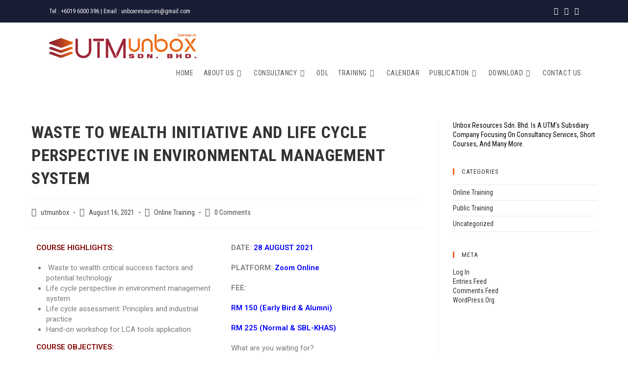

--- FILE ---
content_type: text/html; charset=UTF-8
request_url: https://utmunbox.com/2021/08/16/waste-to-wealth-initiative-and-life-cycle-perspective-in-environmental-management-system/?1353115=nsunconfrontingu
body_size: 21157
content:
<!DOCTYPE html>
<html class="html" dir="ltr" lang="en-US" prefix="og: https://ogp.me/ns#">
<head>
	<meta charset="UTF-8">
	<link rel="profile" href="https://gmpg.org/xfn/11">

	<title>WASTE TO WEALTH INITIATIVE AND LIFE CYCLE PERSPECTIVE IN ENVIRONMENTAL MANAGEMENT SYSTEM - Unbox Resources Sdn Bhd</title>

		<!-- All in One SEO 4.6.5 - aioseo.com -->
		<meta name="description" content="COURSE HIGHLIGHTS: Waste to wealth critical success factors and potential technology Life cycle perspective in environment management system Life cycle assessment: Principles and industrial practice Hand-on workshop for LCA tools application COURSE OBJECTIVES: Develop an understanding of the methods and challenges involved in waste management and applying LCA industries and environmental issues Able to design" />
		<meta name="robots" content="max-image-preview:large" />
		<link rel="canonical" href="https://utmunboxresources.com/2021/08/16/waste-to-wealth-initiative-and-life-cycle-perspective-in-environmental-management-system/" />
		<meta name="generator" content="All in One SEO (AIOSEO) 4.6.5" />
		<meta property="og:locale" content="en_US" />
		<meta property="og:site_name" content="Unbox Resources Sdn Bhd - Safety Consultation" />
		<meta property="og:type" content="article" />
		<meta property="og:title" content="WASTE TO WEALTH INITIATIVE AND LIFE CYCLE PERSPECTIVE IN ENVIRONMENTAL MANAGEMENT SYSTEM - Unbox Resources Sdn Bhd" />
		<meta property="og:description" content="COURSE HIGHLIGHTS: Waste to wealth critical success factors and potential technology Life cycle perspective in environment management system Life cycle assessment: Principles and industrial practice Hand-on workshop for LCA tools application COURSE OBJECTIVES: Develop an understanding of the methods and challenges involved in waste management and applying LCA industries and environmental issues Able to design" />
		<meta property="og:url" content="https://utmunboxresources.com/2021/08/16/waste-to-wealth-initiative-and-life-cycle-perspective-in-environmental-management-system/" />
		<meta property="og:image" content="https://utmunboxresources.com/wp-content/uploads/2024/03/LOGO-UTM-UNBOX-SDN-BHD.png" />
		<meta property="og:image:secure_url" content="https://utmunboxresources.com/wp-content/uploads/2024/03/LOGO-UTM-UNBOX-SDN-BHD.png" />
		<meta property="article:published_time" content="2021-08-16T16:16:24+00:00" />
		<meta property="article:modified_time" content="2021-08-16T16:45:31+00:00" />
		<meta property="article:publisher" content="https://www.facebook.com/unboxresourcesutm/" />
		<meta name="twitter:card" content="summary" />
		<meta name="twitter:title" content="WASTE TO WEALTH INITIATIVE AND LIFE CYCLE PERSPECTIVE IN ENVIRONMENTAL MANAGEMENT SYSTEM - Unbox Resources Sdn Bhd" />
		<meta name="twitter:description" content="COURSE HIGHLIGHTS: Waste to wealth critical success factors and potential technology Life cycle perspective in environment management system Life cycle assessment: Principles and industrial practice Hand-on workshop for LCA tools application COURSE OBJECTIVES: Develop an understanding of the methods and challenges involved in waste management and applying LCA industries and environmental issues Able to design" />
		<meta name="twitter:image" content="https://utmunboxresources.com/wp-content/uploads/2024/03/LOGO-UTM-UNBOX-SDN-BHD.png" />
		<script type="application/ld+json" class="aioseo-schema">
			{"@context":"https:\/\/schema.org","@graph":[{"@type":"BlogPosting","@id":"https:\/\/utmunboxresources.com\/2021\/08\/16\/waste-to-wealth-initiative-and-life-cycle-perspective-in-environmental-management-system\/#blogposting","name":"WASTE TO WEALTH INITIATIVE AND LIFE CYCLE PERSPECTIVE IN ENVIRONMENTAL MANAGEMENT SYSTEM - Unbox Resources Sdn Bhd","headline":"WASTE TO WEALTH INITIATIVE AND LIFE CYCLE PERSPECTIVE IN ENVIRONMENTAL MANAGEMENT SYSTEM","author":{"@id":"https:\/\/utmunboxresources.com\/author\/utmunbox\/#author"},"publisher":{"@id":"https:\/\/utmunboxresources.com\/#organization"},"image":{"@type":"ImageObject","url":"https:\/\/utmunboxresources.com\/wp-content\/uploads\/2024\/03\/LOGO-UTM-UNBOX-SDN-BHD.png","@id":"https:\/\/utmunboxresources.com\/#articleImage","width":1551,"height":260},"datePublished":"2021-08-16T16:16:24+00:00","dateModified":"2021-08-16T16:45:31+00:00","inLanguage":"en-US","mainEntityOfPage":{"@id":"https:\/\/utmunboxresources.com\/2021\/08\/16\/waste-to-wealth-initiative-and-life-cycle-perspective-in-environmental-management-system\/#webpage"},"isPartOf":{"@id":"https:\/\/utmunboxresources.com\/2021\/08\/16\/waste-to-wealth-initiative-and-life-cycle-perspective-in-environmental-management-system\/#webpage"},"articleSection":"Online Training"},{"@type":"BreadcrumbList","@id":"https:\/\/utmunboxresources.com\/2021\/08\/16\/waste-to-wealth-initiative-and-life-cycle-perspective-in-environmental-management-system\/#breadcrumblist","itemListElement":[{"@type":"ListItem","@id":"https:\/\/utmunboxresources.com\/#listItem","position":1,"name":"Home","item":"https:\/\/utmunboxresources.com\/","nextItem":"https:\/\/utmunboxresources.com\/2021\/#listItem"},{"@type":"ListItem","@id":"https:\/\/utmunboxresources.com\/2021\/#listItem","position":2,"name":"2021","item":"https:\/\/utmunboxresources.com\/2021\/","nextItem":"https:\/\/utmunboxresources.com\/2021\/08\/#listItem","previousItem":"https:\/\/utmunboxresources.com\/#listItem"},{"@type":"ListItem","@id":"https:\/\/utmunboxresources.com\/2021\/08\/#listItem","position":3,"name":"August","item":"https:\/\/utmunboxresources.com\/2021\/08\/","nextItem":"https:\/\/utmunboxresources.com\/2021\/08\/16\/#listItem","previousItem":"https:\/\/utmunboxresources.com\/2021\/#listItem"},{"@type":"ListItem","@id":"https:\/\/utmunboxresources.com\/2021\/08\/16\/#listItem","position":4,"name":"16","item":"https:\/\/utmunboxresources.com\/2021\/08\/16\/","nextItem":"https:\/\/utmunboxresources.com\/2021\/08\/16\/waste-to-wealth-initiative-and-life-cycle-perspective-in-environmental-management-system\/#listItem","previousItem":"https:\/\/utmunboxresources.com\/2021\/08\/#listItem"},{"@type":"ListItem","@id":"https:\/\/utmunboxresources.com\/2021\/08\/16\/waste-to-wealth-initiative-and-life-cycle-perspective-in-environmental-management-system\/#listItem","position":5,"name":"WASTE TO WEALTH INITIATIVE AND LIFE CYCLE PERSPECTIVE IN ENVIRONMENTAL MANAGEMENT SYSTEM","previousItem":"https:\/\/utmunboxresources.com\/2021\/08\/16\/#listItem"}]},{"@type":"Organization","@id":"https:\/\/utmunboxresources.com\/#organization","name":"Unbox Resources Sdn Bhd","description":"Safety Consultation","url":"https:\/\/utmunboxresources.com\/","telephone":"+60196000396","logo":{"@type":"ImageObject","url":"https:\/\/utmunboxresources.com\/wp-content\/uploads\/2024\/03\/LOGO-UTM-UNBOX-SDN-BHD.png","@id":"https:\/\/utmunboxresources.com\/2021\/08\/16\/waste-to-wealth-initiative-and-life-cycle-perspective-in-environmental-management-system\/#organizationLogo","width":1551,"height":260},"image":{"@id":"https:\/\/utmunboxresources.com\/2021\/08\/16\/waste-to-wealth-initiative-and-life-cycle-perspective-in-environmental-management-system\/#organizationLogo"},"sameAs":["https:\/\/www.facebook.com\/unboxresourcesutm\/"]},{"@type":"Person","@id":"https:\/\/utmunboxresources.com\/author\/utmunbox\/#author","url":"https:\/\/utmunboxresources.com\/author\/utmunbox\/","name":"utmunbox","image":{"@type":"ImageObject","@id":"https:\/\/utmunboxresources.com\/2021\/08\/16\/waste-to-wealth-initiative-and-life-cycle-perspective-in-environmental-management-system\/#authorImage","url":"https:\/\/secure.gravatar.com\/avatar\/353d6810d7bfdefb7c9503e293d107d7?s=96&d=mm&r=g","width":96,"height":96,"caption":"utmunbox"}},{"@type":"WebPage","@id":"https:\/\/utmunboxresources.com\/2021\/08\/16\/waste-to-wealth-initiative-and-life-cycle-perspective-in-environmental-management-system\/#webpage","url":"https:\/\/utmunboxresources.com\/2021\/08\/16\/waste-to-wealth-initiative-and-life-cycle-perspective-in-environmental-management-system\/","name":"WASTE TO WEALTH INITIATIVE AND LIFE CYCLE PERSPECTIVE IN ENVIRONMENTAL MANAGEMENT SYSTEM - Unbox Resources Sdn Bhd","description":"COURSE HIGHLIGHTS: Waste to wealth critical success factors and potential technology Life cycle perspective in environment management system Life cycle assessment: Principles and industrial practice Hand-on workshop for LCA tools application COURSE OBJECTIVES: Develop an understanding of the methods and challenges involved in waste management and applying LCA industries and environmental issues Able to design","inLanguage":"en-US","isPartOf":{"@id":"https:\/\/utmunboxresources.com\/#website"},"breadcrumb":{"@id":"https:\/\/utmunboxresources.com\/2021\/08\/16\/waste-to-wealth-initiative-and-life-cycle-perspective-in-environmental-management-system\/#breadcrumblist"},"author":{"@id":"https:\/\/utmunboxresources.com\/author\/utmunbox\/#author"},"creator":{"@id":"https:\/\/utmunboxresources.com\/author\/utmunbox\/#author"},"datePublished":"2021-08-16T16:16:24+00:00","dateModified":"2021-08-16T16:45:31+00:00"},{"@type":"WebSite","@id":"https:\/\/utmunboxresources.com\/#website","url":"https:\/\/utmunboxresources.com\/","name":"Unbox Resources Sdn Bhd","description":"Safety Consultation","inLanguage":"en-US","publisher":{"@id":"https:\/\/utmunboxresources.com\/#organization"}}]}
		</script>
		<!-- All in One SEO -->

<link rel="pingback" href="https://utmunboxresources.com/xmlrpc.php">
<meta name="viewport" content="width=device-width, initial-scale=1"><link rel='dns-prefetch' href='//utmunboxresources.com' />
<link rel='dns-prefetch' href='//fonts.googleapis.com' />
<link rel="alternate" type="application/rss+xml" title="Unbox Resources Sdn Bhd &raquo; Feed" href="https://utmunboxresources.com/feed/" />
<link rel="alternate" type="application/rss+xml" title="Unbox Resources Sdn Bhd &raquo; Comments Feed" href="https://utmunboxresources.com/comments/feed/" />
<link rel="alternate" type="text/calendar" title="Unbox Resources Sdn Bhd &raquo; iCal Feed" href="https://utmunboxresources.com/events/?ical=1" />
<link rel="alternate" type="application/rss+xml" title="Unbox Resources Sdn Bhd &raquo; WASTE TO WEALTH INITIATIVE AND LIFE CYCLE PERSPECTIVE IN ENVIRONMENTAL MANAGEMENT SYSTEM Comments Feed" href="https://utmunboxresources.com/2021/08/16/waste-to-wealth-initiative-and-life-cycle-perspective-in-environmental-management-system/feed/" />
		<!-- This site uses the Google Analytics by MonsterInsights plugin v9.11.1 - Using Analytics tracking - https://www.monsterinsights.com/ -->
							<script src="//www.googletagmanager.com/gtag/js?id=G-LK3M2BTGXQ"  data-cfasync="false" data-wpfc-render="false" async></script>
			<script data-cfasync="false" data-wpfc-render="false">
				var mi_version = '9.11.1';
				var mi_track_user = true;
				var mi_no_track_reason = '';
								var MonsterInsightsDefaultLocations = {"page_location":"https:\/\/utmunboxresources.com\/2021\/08\/16\/waste-to-wealth-initiative-and-life-cycle-perspective-in-environmental-management-system\/?1353115=nsunconfrontingu"};
								if ( typeof MonsterInsightsPrivacyGuardFilter === 'function' ) {
					var MonsterInsightsLocations = (typeof MonsterInsightsExcludeQuery === 'object') ? MonsterInsightsPrivacyGuardFilter( MonsterInsightsExcludeQuery ) : MonsterInsightsPrivacyGuardFilter( MonsterInsightsDefaultLocations );
				} else {
					var MonsterInsightsLocations = (typeof MonsterInsightsExcludeQuery === 'object') ? MonsterInsightsExcludeQuery : MonsterInsightsDefaultLocations;
				}

								var disableStrs = [
										'ga-disable-G-LK3M2BTGXQ',
									];

				/* Function to detect opted out users */
				function __gtagTrackerIsOptedOut() {
					for (var index = 0; index < disableStrs.length; index++) {
						if (document.cookie.indexOf(disableStrs[index] + '=true') > -1) {
							return true;
						}
					}

					return false;
				}

				/* Disable tracking if the opt-out cookie exists. */
				if (__gtagTrackerIsOptedOut()) {
					for (var index = 0; index < disableStrs.length; index++) {
						window[disableStrs[index]] = true;
					}
				}

				/* Opt-out function */
				function __gtagTrackerOptout() {
					for (var index = 0; index < disableStrs.length; index++) {
						document.cookie = disableStrs[index] + '=true; expires=Thu, 31 Dec 2099 23:59:59 UTC; path=/';
						window[disableStrs[index]] = true;
					}
				}

				if ('undefined' === typeof gaOptout) {
					function gaOptout() {
						__gtagTrackerOptout();
					}
				}
								window.dataLayer = window.dataLayer || [];

				window.MonsterInsightsDualTracker = {
					helpers: {},
					trackers: {},
				};
				if (mi_track_user) {
					function __gtagDataLayer() {
						dataLayer.push(arguments);
					}

					function __gtagTracker(type, name, parameters) {
						if (!parameters) {
							parameters = {};
						}

						if (parameters.send_to) {
							__gtagDataLayer.apply(null, arguments);
							return;
						}

						if (type === 'event') {
														parameters.send_to = monsterinsights_frontend.v4_id;
							var hookName = name;
							if (typeof parameters['event_category'] !== 'undefined') {
								hookName = parameters['event_category'] + ':' + name;
							}

							if (typeof MonsterInsightsDualTracker.trackers[hookName] !== 'undefined') {
								MonsterInsightsDualTracker.trackers[hookName](parameters);
							} else {
								__gtagDataLayer('event', name, parameters);
							}
							
						} else {
							__gtagDataLayer.apply(null, arguments);
						}
					}

					__gtagTracker('js', new Date());
					__gtagTracker('set', {
						'developer_id.dZGIzZG': true,
											});
					if ( MonsterInsightsLocations.page_location ) {
						__gtagTracker('set', MonsterInsightsLocations);
					}
										__gtagTracker('config', 'G-LK3M2BTGXQ', {"forceSSL":"true","link_attribution":"true"} );
										window.gtag = __gtagTracker;										(function () {
						/* https://developers.google.com/analytics/devguides/collection/analyticsjs/ */
						/* ga and __gaTracker compatibility shim. */
						var noopfn = function () {
							return null;
						};
						var newtracker = function () {
							return new Tracker();
						};
						var Tracker = function () {
							return null;
						};
						var p = Tracker.prototype;
						p.get = noopfn;
						p.set = noopfn;
						p.send = function () {
							var args = Array.prototype.slice.call(arguments);
							args.unshift('send');
							__gaTracker.apply(null, args);
						};
						var __gaTracker = function () {
							var len = arguments.length;
							if (len === 0) {
								return;
							}
							var f = arguments[len - 1];
							if (typeof f !== 'object' || f === null || typeof f.hitCallback !== 'function') {
								if ('send' === arguments[0]) {
									var hitConverted, hitObject = false, action;
									if ('event' === arguments[1]) {
										if ('undefined' !== typeof arguments[3]) {
											hitObject = {
												'eventAction': arguments[3],
												'eventCategory': arguments[2],
												'eventLabel': arguments[4],
												'value': arguments[5] ? arguments[5] : 1,
											}
										}
									}
									if ('pageview' === arguments[1]) {
										if ('undefined' !== typeof arguments[2]) {
											hitObject = {
												'eventAction': 'page_view',
												'page_path': arguments[2],
											}
										}
									}
									if (typeof arguments[2] === 'object') {
										hitObject = arguments[2];
									}
									if (typeof arguments[5] === 'object') {
										Object.assign(hitObject, arguments[5]);
									}
									if ('undefined' !== typeof arguments[1].hitType) {
										hitObject = arguments[1];
										if ('pageview' === hitObject.hitType) {
											hitObject.eventAction = 'page_view';
										}
									}
									if (hitObject) {
										action = 'timing' === arguments[1].hitType ? 'timing_complete' : hitObject.eventAction;
										hitConverted = mapArgs(hitObject);
										__gtagTracker('event', action, hitConverted);
									}
								}
								return;
							}

							function mapArgs(args) {
								var arg, hit = {};
								var gaMap = {
									'eventCategory': 'event_category',
									'eventAction': 'event_action',
									'eventLabel': 'event_label',
									'eventValue': 'event_value',
									'nonInteraction': 'non_interaction',
									'timingCategory': 'event_category',
									'timingVar': 'name',
									'timingValue': 'value',
									'timingLabel': 'event_label',
									'page': 'page_path',
									'location': 'page_location',
									'title': 'page_title',
									'referrer' : 'page_referrer',
								};
								for (arg in args) {
																		if (!(!args.hasOwnProperty(arg) || !gaMap.hasOwnProperty(arg))) {
										hit[gaMap[arg]] = args[arg];
									} else {
										hit[arg] = args[arg];
									}
								}
								return hit;
							}

							try {
								f.hitCallback();
							} catch (ex) {
							}
						};
						__gaTracker.create = newtracker;
						__gaTracker.getByName = newtracker;
						__gaTracker.getAll = function () {
							return [];
						};
						__gaTracker.remove = noopfn;
						__gaTracker.loaded = true;
						window['__gaTracker'] = __gaTracker;
					})();
									} else {
										console.log("");
					(function () {
						function __gtagTracker() {
							return null;
						}

						window['__gtagTracker'] = __gtagTracker;
						window['gtag'] = __gtagTracker;
					})();
									}
			</script>
							<!-- / Google Analytics by MonsterInsights -->
		<script>
window._wpemojiSettings = {"baseUrl":"https:\/\/s.w.org\/images\/core\/emoji\/15.0.3\/72x72\/","ext":".png","svgUrl":"https:\/\/s.w.org\/images\/core\/emoji\/15.0.3\/svg\/","svgExt":".svg","source":{"concatemoji":"https:\/\/utmunboxresources.com\/wp-includes\/js\/wp-emoji-release.min.js?ver=6.6.4"}};
/*! This file is auto-generated */
!function(i,n){var o,s,e;function c(e){try{var t={supportTests:e,timestamp:(new Date).valueOf()};sessionStorage.setItem(o,JSON.stringify(t))}catch(e){}}function p(e,t,n){e.clearRect(0,0,e.canvas.width,e.canvas.height),e.fillText(t,0,0);var t=new Uint32Array(e.getImageData(0,0,e.canvas.width,e.canvas.height).data),r=(e.clearRect(0,0,e.canvas.width,e.canvas.height),e.fillText(n,0,0),new Uint32Array(e.getImageData(0,0,e.canvas.width,e.canvas.height).data));return t.every(function(e,t){return e===r[t]})}function u(e,t,n){switch(t){case"flag":return n(e,"\ud83c\udff3\ufe0f\u200d\u26a7\ufe0f","\ud83c\udff3\ufe0f\u200b\u26a7\ufe0f")?!1:!n(e,"\ud83c\uddfa\ud83c\uddf3","\ud83c\uddfa\u200b\ud83c\uddf3")&&!n(e,"\ud83c\udff4\udb40\udc67\udb40\udc62\udb40\udc65\udb40\udc6e\udb40\udc67\udb40\udc7f","\ud83c\udff4\u200b\udb40\udc67\u200b\udb40\udc62\u200b\udb40\udc65\u200b\udb40\udc6e\u200b\udb40\udc67\u200b\udb40\udc7f");case"emoji":return!n(e,"\ud83d\udc26\u200d\u2b1b","\ud83d\udc26\u200b\u2b1b")}return!1}function f(e,t,n){var r="undefined"!=typeof WorkerGlobalScope&&self instanceof WorkerGlobalScope?new OffscreenCanvas(300,150):i.createElement("canvas"),a=r.getContext("2d",{willReadFrequently:!0}),o=(a.textBaseline="top",a.font="600 32px Arial",{});return e.forEach(function(e){o[e]=t(a,e,n)}),o}function t(e){var t=i.createElement("script");t.src=e,t.defer=!0,i.head.appendChild(t)}"undefined"!=typeof Promise&&(o="wpEmojiSettingsSupports",s=["flag","emoji"],n.supports={everything:!0,everythingExceptFlag:!0},e=new Promise(function(e){i.addEventListener("DOMContentLoaded",e,{once:!0})}),new Promise(function(t){var n=function(){try{var e=JSON.parse(sessionStorage.getItem(o));if("object"==typeof e&&"number"==typeof e.timestamp&&(new Date).valueOf()<e.timestamp+604800&&"object"==typeof e.supportTests)return e.supportTests}catch(e){}return null}();if(!n){if("undefined"!=typeof Worker&&"undefined"!=typeof OffscreenCanvas&&"undefined"!=typeof URL&&URL.createObjectURL&&"undefined"!=typeof Blob)try{var e="postMessage("+f.toString()+"("+[JSON.stringify(s),u.toString(),p.toString()].join(",")+"));",r=new Blob([e],{type:"text/javascript"}),a=new Worker(URL.createObjectURL(r),{name:"wpTestEmojiSupports"});return void(a.onmessage=function(e){c(n=e.data),a.terminate(),t(n)})}catch(e){}c(n=f(s,u,p))}t(n)}).then(function(e){for(var t in e)n.supports[t]=e[t],n.supports.everything=n.supports.everything&&n.supports[t],"flag"!==t&&(n.supports.everythingExceptFlag=n.supports.everythingExceptFlag&&n.supports[t]);n.supports.everythingExceptFlag=n.supports.everythingExceptFlag&&!n.supports.flag,n.DOMReady=!1,n.readyCallback=function(){n.DOMReady=!0}}).then(function(){return e}).then(function(){var e;n.supports.everything||(n.readyCallback(),(e=n.source||{}).concatemoji?t(e.concatemoji):e.wpemoji&&e.twemoji&&(t(e.twemoji),t(e.wpemoji)))}))}((window,document),window._wpemojiSettings);
</script>
<style id='wp-emoji-styles-inline-css'>

	img.wp-smiley, img.emoji {
		display: inline !important;
		border: none !important;
		box-shadow: none !important;
		height: 1em !important;
		width: 1em !important;
		margin: 0 0.07em !important;
		vertical-align: -0.1em !important;
		background: none !important;
		padding: 0 !important;
	}
</style>
<style id='classic-theme-styles-inline-css'>
/*! This file is auto-generated */
.wp-block-button__link{color:#fff;background-color:#32373c;border-radius:9999px;box-shadow:none;text-decoration:none;padding:calc(.667em + 2px) calc(1.333em + 2px);font-size:1.125em}.wp-block-file__button{background:#32373c;color:#fff;text-decoration:none}
</style>
<style id='global-styles-inline-css'>
:root{--wp--preset--aspect-ratio--square: 1;--wp--preset--aspect-ratio--4-3: 4/3;--wp--preset--aspect-ratio--3-4: 3/4;--wp--preset--aspect-ratio--3-2: 3/2;--wp--preset--aspect-ratio--2-3: 2/3;--wp--preset--aspect-ratio--16-9: 16/9;--wp--preset--aspect-ratio--9-16: 9/16;--wp--preset--color--black: #000000;--wp--preset--color--cyan-bluish-gray: #abb8c3;--wp--preset--color--white: #ffffff;--wp--preset--color--pale-pink: #f78da7;--wp--preset--color--vivid-red: #cf2e2e;--wp--preset--color--luminous-vivid-orange: #ff6900;--wp--preset--color--luminous-vivid-amber: #fcb900;--wp--preset--color--light-green-cyan: #7bdcb5;--wp--preset--color--vivid-green-cyan: #00d084;--wp--preset--color--pale-cyan-blue: #8ed1fc;--wp--preset--color--vivid-cyan-blue: #0693e3;--wp--preset--color--vivid-purple: #9b51e0;--wp--preset--gradient--vivid-cyan-blue-to-vivid-purple: linear-gradient(135deg,rgba(6,147,227,1) 0%,rgb(155,81,224) 100%);--wp--preset--gradient--light-green-cyan-to-vivid-green-cyan: linear-gradient(135deg,rgb(122,220,180) 0%,rgb(0,208,130) 100%);--wp--preset--gradient--luminous-vivid-amber-to-luminous-vivid-orange: linear-gradient(135deg,rgba(252,185,0,1) 0%,rgba(255,105,0,1) 100%);--wp--preset--gradient--luminous-vivid-orange-to-vivid-red: linear-gradient(135deg,rgba(255,105,0,1) 0%,rgb(207,46,46) 100%);--wp--preset--gradient--very-light-gray-to-cyan-bluish-gray: linear-gradient(135deg,rgb(238,238,238) 0%,rgb(169,184,195) 100%);--wp--preset--gradient--cool-to-warm-spectrum: linear-gradient(135deg,rgb(74,234,220) 0%,rgb(151,120,209) 20%,rgb(207,42,186) 40%,rgb(238,44,130) 60%,rgb(251,105,98) 80%,rgb(254,248,76) 100%);--wp--preset--gradient--blush-light-purple: linear-gradient(135deg,rgb(255,206,236) 0%,rgb(152,150,240) 100%);--wp--preset--gradient--blush-bordeaux: linear-gradient(135deg,rgb(254,205,165) 0%,rgb(254,45,45) 50%,rgb(107,0,62) 100%);--wp--preset--gradient--luminous-dusk: linear-gradient(135deg,rgb(255,203,112) 0%,rgb(199,81,192) 50%,rgb(65,88,208) 100%);--wp--preset--gradient--pale-ocean: linear-gradient(135deg,rgb(255,245,203) 0%,rgb(182,227,212) 50%,rgb(51,167,181) 100%);--wp--preset--gradient--electric-grass: linear-gradient(135deg,rgb(202,248,128) 0%,rgb(113,206,126) 100%);--wp--preset--gradient--midnight: linear-gradient(135deg,rgb(2,3,129) 0%,rgb(40,116,252) 100%);--wp--preset--font-size--small: 13px;--wp--preset--font-size--medium: 20px;--wp--preset--font-size--large: 36px;--wp--preset--font-size--x-large: 42px;--wp--preset--spacing--20: 0.44rem;--wp--preset--spacing--30: 0.67rem;--wp--preset--spacing--40: 1rem;--wp--preset--spacing--50: 1.5rem;--wp--preset--spacing--60: 2.25rem;--wp--preset--spacing--70: 3.38rem;--wp--preset--spacing--80: 5.06rem;--wp--preset--shadow--natural: 6px 6px 9px rgba(0, 0, 0, 0.2);--wp--preset--shadow--deep: 12px 12px 50px rgba(0, 0, 0, 0.4);--wp--preset--shadow--sharp: 6px 6px 0px rgba(0, 0, 0, 0.2);--wp--preset--shadow--outlined: 6px 6px 0px -3px rgba(255, 255, 255, 1), 6px 6px rgba(0, 0, 0, 1);--wp--preset--shadow--crisp: 6px 6px 0px rgba(0, 0, 0, 1);}:where(.is-layout-flex){gap: 0.5em;}:where(.is-layout-grid){gap: 0.5em;}body .is-layout-flex{display: flex;}.is-layout-flex{flex-wrap: wrap;align-items: center;}.is-layout-flex > :is(*, div){margin: 0;}body .is-layout-grid{display: grid;}.is-layout-grid > :is(*, div){margin: 0;}:where(.wp-block-columns.is-layout-flex){gap: 2em;}:where(.wp-block-columns.is-layout-grid){gap: 2em;}:where(.wp-block-post-template.is-layout-flex){gap: 1.25em;}:where(.wp-block-post-template.is-layout-grid){gap: 1.25em;}.has-black-color{color: var(--wp--preset--color--black) !important;}.has-cyan-bluish-gray-color{color: var(--wp--preset--color--cyan-bluish-gray) !important;}.has-white-color{color: var(--wp--preset--color--white) !important;}.has-pale-pink-color{color: var(--wp--preset--color--pale-pink) !important;}.has-vivid-red-color{color: var(--wp--preset--color--vivid-red) !important;}.has-luminous-vivid-orange-color{color: var(--wp--preset--color--luminous-vivid-orange) !important;}.has-luminous-vivid-amber-color{color: var(--wp--preset--color--luminous-vivid-amber) !important;}.has-light-green-cyan-color{color: var(--wp--preset--color--light-green-cyan) !important;}.has-vivid-green-cyan-color{color: var(--wp--preset--color--vivid-green-cyan) !important;}.has-pale-cyan-blue-color{color: var(--wp--preset--color--pale-cyan-blue) !important;}.has-vivid-cyan-blue-color{color: var(--wp--preset--color--vivid-cyan-blue) !important;}.has-vivid-purple-color{color: var(--wp--preset--color--vivid-purple) !important;}.has-black-background-color{background-color: var(--wp--preset--color--black) !important;}.has-cyan-bluish-gray-background-color{background-color: var(--wp--preset--color--cyan-bluish-gray) !important;}.has-white-background-color{background-color: var(--wp--preset--color--white) !important;}.has-pale-pink-background-color{background-color: var(--wp--preset--color--pale-pink) !important;}.has-vivid-red-background-color{background-color: var(--wp--preset--color--vivid-red) !important;}.has-luminous-vivid-orange-background-color{background-color: var(--wp--preset--color--luminous-vivid-orange) !important;}.has-luminous-vivid-amber-background-color{background-color: var(--wp--preset--color--luminous-vivid-amber) !important;}.has-light-green-cyan-background-color{background-color: var(--wp--preset--color--light-green-cyan) !important;}.has-vivid-green-cyan-background-color{background-color: var(--wp--preset--color--vivid-green-cyan) !important;}.has-pale-cyan-blue-background-color{background-color: var(--wp--preset--color--pale-cyan-blue) !important;}.has-vivid-cyan-blue-background-color{background-color: var(--wp--preset--color--vivid-cyan-blue) !important;}.has-vivid-purple-background-color{background-color: var(--wp--preset--color--vivid-purple) !important;}.has-black-border-color{border-color: var(--wp--preset--color--black) !important;}.has-cyan-bluish-gray-border-color{border-color: var(--wp--preset--color--cyan-bluish-gray) !important;}.has-white-border-color{border-color: var(--wp--preset--color--white) !important;}.has-pale-pink-border-color{border-color: var(--wp--preset--color--pale-pink) !important;}.has-vivid-red-border-color{border-color: var(--wp--preset--color--vivid-red) !important;}.has-luminous-vivid-orange-border-color{border-color: var(--wp--preset--color--luminous-vivid-orange) !important;}.has-luminous-vivid-amber-border-color{border-color: var(--wp--preset--color--luminous-vivid-amber) !important;}.has-light-green-cyan-border-color{border-color: var(--wp--preset--color--light-green-cyan) !important;}.has-vivid-green-cyan-border-color{border-color: var(--wp--preset--color--vivid-green-cyan) !important;}.has-pale-cyan-blue-border-color{border-color: var(--wp--preset--color--pale-cyan-blue) !important;}.has-vivid-cyan-blue-border-color{border-color: var(--wp--preset--color--vivid-cyan-blue) !important;}.has-vivid-purple-border-color{border-color: var(--wp--preset--color--vivid-purple) !important;}.has-vivid-cyan-blue-to-vivid-purple-gradient-background{background: var(--wp--preset--gradient--vivid-cyan-blue-to-vivid-purple) !important;}.has-light-green-cyan-to-vivid-green-cyan-gradient-background{background: var(--wp--preset--gradient--light-green-cyan-to-vivid-green-cyan) !important;}.has-luminous-vivid-amber-to-luminous-vivid-orange-gradient-background{background: var(--wp--preset--gradient--luminous-vivid-amber-to-luminous-vivid-orange) !important;}.has-luminous-vivid-orange-to-vivid-red-gradient-background{background: var(--wp--preset--gradient--luminous-vivid-orange-to-vivid-red) !important;}.has-very-light-gray-to-cyan-bluish-gray-gradient-background{background: var(--wp--preset--gradient--very-light-gray-to-cyan-bluish-gray) !important;}.has-cool-to-warm-spectrum-gradient-background{background: var(--wp--preset--gradient--cool-to-warm-spectrum) !important;}.has-blush-light-purple-gradient-background{background: var(--wp--preset--gradient--blush-light-purple) !important;}.has-blush-bordeaux-gradient-background{background: var(--wp--preset--gradient--blush-bordeaux) !important;}.has-luminous-dusk-gradient-background{background: var(--wp--preset--gradient--luminous-dusk) !important;}.has-pale-ocean-gradient-background{background: var(--wp--preset--gradient--pale-ocean) !important;}.has-electric-grass-gradient-background{background: var(--wp--preset--gradient--electric-grass) !important;}.has-midnight-gradient-background{background: var(--wp--preset--gradient--midnight) !important;}.has-small-font-size{font-size: var(--wp--preset--font-size--small) !important;}.has-medium-font-size{font-size: var(--wp--preset--font-size--medium) !important;}.has-large-font-size{font-size: var(--wp--preset--font-size--large) !important;}.has-x-large-font-size{font-size: var(--wp--preset--font-size--x-large) !important;}
:where(.wp-block-post-template.is-layout-flex){gap: 1.25em;}:where(.wp-block-post-template.is-layout-grid){gap: 1.25em;}
:where(.wp-block-columns.is-layout-flex){gap: 2em;}:where(.wp-block-columns.is-layout-grid){gap: 2em;}
:root :where(.wp-block-pullquote){font-size: 1.5em;line-height: 1.6;}
</style>
<link rel='stylesheet' id='tribe-events-v2-single-skeleton-css' href='https://utmunboxresources.com/wp-content/plugins/the-events-calendar/src/resources/css/tribe-events-single-skeleton.min.css?ver=6.7.0' media='all' />
<link rel='stylesheet' id='tribe-events-v2-single-skeleton-full-css' href='https://utmunboxresources.com/wp-content/plugins/the-events-calendar/src/resources/css/tribe-events-single-full.min.css?ver=6.7.0' media='all' />
<link rel='stylesheet' id='tec-events-elementor-widgets-base-styles-css' href='https://utmunboxresources.com/wp-content/plugins/the-events-calendar/src/resources/css/integrations/plugins/elementor/widgets/widget-base.min.css?ver=6.7.0' media='all' />
<link rel='stylesheet' id='font-awesome-css' href='https://utmunboxresources.com/wp-content/themes/oceanwp/assets/fonts/fontawesome/css/all.min.css?ver=6.4.2' media='all' />
<link rel='stylesheet' id='simple-line-icons-css' href='https://utmunboxresources.com/wp-content/themes/oceanwp/assets/css/third/simple-line-icons.min.css?ver=2.4.0' media='all' />
<link rel='stylesheet' id='oceanwp-style-css' href='https://utmunboxresources.com/wp-content/themes/oceanwp/assets/css/style.min.css?ver=3.5.5' media='all' />
<link rel='stylesheet' id='oceanwp-hamburgers-css' href='https://utmunboxresources.com/wp-content/themes/oceanwp/assets/css/third/hamburgers/hamburgers.min.css?ver=3.5.5' media='all' />
<link rel='stylesheet' id='oceanwp-elastic-css' href='https://utmunboxresources.com/wp-content/themes/oceanwp/assets/css/third/hamburgers/types/elastic.css?ver=3.5.5' media='all' />
<link rel='stylesheet' id='oceanwp-google-font-roboto-condensed-css' href='//fonts.googleapis.com/css?family=Roboto+Condensed%3A100%2C200%2C300%2C400%2C500%2C600%2C700%2C800%2C900%2C100i%2C200i%2C300i%2C400i%2C500i%2C600i%2C700i%2C800i%2C900i&#038;subset=latin&#038;display=swap&#038;ver=6.6.4' media='all' />
<link rel='stylesheet' id='sticky-header-oceanwp-style-css' href='https://utmunboxresources.com/wp-content/plugins/sticky-header-oceanwp//style.css?ver=6.6.4' media='all' />
<link rel='stylesheet' id='elementor-icons-css' href='https://utmunboxresources.com/wp-content/plugins/elementor/assets/lib/eicons/css/elementor-icons.min.css?ver=5.30.0' media='all' />
<link rel='stylesheet' id='elementor-frontend-css' href='https://utmunboxresources.com/wp-content/plugins/elementor/assets/css/frontend.min.css?ver=3.23.3' media='all' />
<link rel='stylesheet' id='swiper-css' href='https://utmunboxresources.com/wp-content/plugins/elementor/assets/lib/swiper/v8/css/swiper.min.css?ver=8.4.5' media='all' />
<link rel='stylesheet' id='elementor-post-7249-css' href='https://utmunboxresources.com/wp-content/uploads/elementor/css/post-7249.css?ver=1722144535' media='all' />
<link rel='stylesheet' id='elementor-pro-css' href='https://utmunboxresources.com/wp-content/plugins/elementor-pro/assets/css/frontend.min.css?ver=3.22.1' media='all' />
<link rel='stylesheet' id='elementor-global-css' href='https://utmunboxresources.com/wp-content/uploads/elementor/css/global.css?ver=1722144536' media='all' />
<link rel='stylesheet' id='elementor-post-2595-css' href='https://utmunboxresources.com/wp-content/uploads/elementor/css/post-2595.css?ver=1722396255' media='all' />
<link rel='stylesheet' id='google-fonts-1-css' href='https://fonts.googleapis.com/css?family=Roboto%3A100%2C100italic%2C200%2C200italic%2C300%2C300italic%2C400%2C400italic%2C500%2C500italic%2C600%2C600italic%2C700%2C700italic%2C800%2C800italic%2C900%2C900italic%7CRoboto+Slab%3A100%2C100italic%2C200%2C200italic%2C300%2C300italic%2C400%2C400italic%2C500%2C500italic%2C600%2C600italic%2C700%2C700italic%2C800%2C800italic%2C900%2C900italic&#038;display=auto&#038;ver=6.6.4' media='all' />
<link rel="preconnect" href="https://fonts.gstatic.com/" crossorigin><script src="https://utmunboxresources.com/wp-content/plugins/google-analytics-for-wordpress/assets/js/frontend-gtag.min.js?ver=9.11.1" id="monsterinsights-frontend-script-js" async data-wp-strategy="async"></script>
<script data-cfasync="false" data-wpfc-render="false" id='monsterinsights-frontend-script-js-extra'>var monsterinsights_frontend = {"js_events_tracking":"true","download_extensions":"doc,pdf,ppt,zip,xls,docx,pptx,xlsx","inbound_paths":"[{\"path\":\"\\\/go\\\/\",\"label\":\"affiliate\"},{\"path\":\"\\\/recommend\\\/\",\"label\":\"affiliate\"}]","home_url":"https:\/\/utmunboxresources.com","hash_tracking":"false","v4_id":"G-LK3M2BTGXQ"};</script>
<script src="https://utmunboxresources.com/wp-includes/js/jquery/jquery.min.js?ver=3.7.1" id="jquery-core-js"></script>
<script src="https://utmunboxresources.com/wp-includes/js/jquery/jquery-migrate.min.js?ver=3.4.1" id="jquery-migrate-js"></script>
<script src="https://utmunboxresources.com/wp-content/plugins/sticky-header-oceanwp//main.js?ver=1.0.0" id="sticky-header-oceanwp-js"></script>
<link rel="https://api.w.org/" href="https://utmunboxresources.com/wp-json/" /><link rel="alternate" title="JSON" type="application/json" href="https://utmunboxresources.com/wp-json/wp/v2/posts/2595" /><link rel="EditURI" type="application/rsd+xml" title="RSD" href="https://utmunboxresources.com/xmlrpc.php?rsd" />
<link rel='shortlink' href='https://utmunboxresources.com/?p=2595' />
<link rel="alternate" title="oEmbed (JSON)" type="application/json+oembed" href="https://utmunboxresources.com/wp-json/oembed/1.0/embed?url=https%3A%2F%2Futmunboxresources.com%2F2021%2F08%2F16%2Fwaste-to-wealth-initiative-and-life-cycle-perspective-in-environmental-management-system%2F" />
<link rel="alternate" title="oEmbed (XML)" type="text/xml+oembed" href="https://utmunboxresources.com/wp-json/oembed/1.0/embed?url=https%3A%2F%2Futmunboxresources.com%2F2021%2F08%2F16%2Fwaste-to-wealth-initiative-and-life-cycle-perspective-in-environmental-management-system%2F&#038;format=xml" />
<meta name="tec-api-version" content="v1"><meta name="tec-api-origin" content="https://utmunboxresources.com"><link rel="alternate" href="https://utmunboxresources.com/wp-json/tribe/events/v1/" /><meta name="generator" content="Elementor 3.23.3; features: additional_custom_breakpoints, e_lazyload; settings: css_print_method-external, google_font-enabled, font_display-auto">
<script>var sticky_header_style = "float";</script>			<style>
				.e-con.e-parent:nth-of-type(n+4):not(.e-lazyloaded):not(.e-no-lazyload),
				.e-con.e-parent:nth-of-type(n+4):not(.e-lazyloaded):not(.e-no-lazyload) * {
					background-image: none !important;
				}
				@media screen and (max-height: 1024px) {
					.e-con.e-parent:nth-of-type(n+3):not(.e-lazyloaded):not(.e-no-lazyload),
					.e-con.e-parent:nth-of-type(n+3):not(.e-lazyloaded):not(.e-no-lazyload) * {
						background-image: none !important;
					}
				}
				@media screen and (max-height: 640px) {
					.e-con.e-parent:nth-of-type(n+2):not(.e-lazyloaded):not(.e-no-lazyload),
					.e-con.e-parent:nth-of-type(n+2):not(.e-lazyloaded):not(.e-no-lazyload) * {
						background-image: none !important;
					}
				}
			</style>
			<!-- OceanWP CSS -->
<style type="text/css">
/* General CSS */a:hover,a.light:hover,.theme-heading .text::before,.theme-heading .text::after,#top-bar-content >a:hover,#top-bar-social li.oceanwp-email a:hover,#site-navigation-wrap .dropdown-menu >li >a:hover,#site-header.medium-header #medium-searchform button:hover,.oceanwp-mobile-menu-icon a:hover,.blog-entry.post .blog-entry-header .entry-title a:hover,.blog-entry.post .blog-entry-readmore a:hover,.blog-entry.thumbnail-entry .blog-entry-category a,ul.meta li a:hover,.dropcap,.single nav.post-navigation .nav-links .title,body .related-post-title a:hover,body #wp-calendar caption,body .contact-info-widget.default i,body .contact-info-widget.big-icons i,body .custom-links-widget .oceanwp-custom-links li a:hover,body .custom-links-widget .oceanwp-custom-links li a:hover:before,body .posts-thumbnails-widget li a:hover,body .social-widget li.oceanwp-email a:hover,.comment-author .comment-meta .comment-reply-link,#respond #cancel-comment-reply-link:hover,#footer-widgets .footer-box a:hover,#footer-bottom a:hover,#footer-bottom #footer-bottom-menu a:hover,.sidr a:hover,.sidr-class-dropdown-toggle:hover,.sidr-class-menu-item-has-children.active >a,.sidr-class-menu-item-has-children.active >a >.sidr-class-dropdown-toggle,input[type=checkbox]:checked:before{color:#fe5c24}.single nav.post-navigation .nav-links .title .owp-icon use,.blog-entry.post .blog-entry-readmore a:hover .owp-icon use,body .contact-info-widget.default .owp-icon use,body .contact-info-widget.big-icons .owp-icon use{stroke:#fe5c24}input[type="button"],input[type="reset"],input[type="submit"],button[type="submit"],.button,#site-navigation-wrap .dropdown-menu >li.btn >a >span,.thumbnail:hover i,.post-quote-content,.omw-modal .omw-close-modal,body .contact-info-widget.big-icons li:hover i,body div.wpforms-container-full .wpforms-form input[type=submit],body div.wpforms-container-full .wpforms-form button[type=submit],body div.wpforms-container-full .wpforms-form .wpforms-page-button{background-color:#fe5c24}.thumbnail:hover .link-post-svg-icon{background-color:#fe5c24}body .contact-info-widget.big-icons li:hover .owp-icon{background-color:#fe5c24}.widget-title{border-color:#fe5c24}blockquote{border-color:#fe5c24}#searchform-dropdown{border-color:#fe5c24}.dropdown-menu .sub-menu{border-color:#fe5c24}.blog-entry.large-entry .blog-entry-readmore a:hover{border-color:#fe5c24}.oceanwp-newsletter-form-wrap input[type="email"]:focus{border-color:#fe5c24}.social-widget li.oceanwp-email a:hover{border-color:#fe5c24}#respond #cancel-comment-reply-link:hover{border-color:#fe5c24}body .contact-info-widget.big-icons li:hover i{border-color:#fe5c24}#footer-widgets .oceanwp-newsletter-form-wrap input[type="email"]:focus{border-color:#fe5c24}blockquote,.wp-block-quote{border-left-color:#fe5c24}body .contact-info-widget.big-icons li:hover .owp-icon{border-color:#fe5c24}input[type="button"]:hover,input[type="reset"]:hover,input[type="submit"]:hover,button[type="submit"]:hover,input[type="button"]:focus,input[type="reset"]:focus,input[type="submit"]:focus,button[type="submit"]:focus,.button:hover,.button:focus,#site-navigation-wrap .dropdown-menu >li.btn >a:hover >span,.post-quote-author,.omw-modal .omw-close-modal:hover,body div.wpforms-container-full .wpforms-form input[type=submit]:hover,body div.wpforms-container-full .wpforms-form button[type=submit]:hover,body div.wpforms-container-full .wpforms-form .wpforms-page-button:hover{background-color:#191d34}a:hover{color:#fe5c24}a:hover .owp-icon use{stroke:#fe5c24}.page-header,.has-transparent-header .page-header{padding:34px 0 0 0}/* Header CSS */#site-logo #site-logo-inner,.oceanwp-social-menu .social-menu-inner,#site-header.full_screen-header .menu-bar-inner,.after-header-content .after-header-content-inner{height:55px}#site-navigation-wrap .dropdown-menu >li >a,.oceanwp-mobile-menu-icon a,.mobile-menu-close,.after-header-content-inner >a{line-height:55px}#site-header{border-color:rgba(255,255,255,0)}#site-header-inner{padding:20px 100px 20px 100px}@media (max-width:480px){#site-header-inner{padding:10px 30px 10px 10px}}#site-header.has-header-media .overlay-header-media{background-color:rgba(0,0,0,0.5)}#site-logo #site-logo-inner a img,#site-header.center-header #site-navigation-wrap .middle-site-logo a img{max-width:300px}@media (max-width:768px){#site-logo #site-logo-inner a img,#site-header.center-header #site-navigation-wrap .middle-site-logo a img{max-width:200px}}@media (max-width:480px){#site-logo #site-logo-inner a img,#site-header.center-header #site-navigation-wrap .middle-site-logo a img{max-width:181px}}#site-header #site-logo #site-logo-inner a img,#site-header.center-header #site-navigation-wrap .middle-site-logo a img{max-height:160px}.effect-one #site-navigation-wrap .dropdown-menu >li >a.menu-link >span:after,.effect-three #site-navigation-wrap .dropdown-menu >li >a.menu-link >span:after,.effect-five #site-navigation-wrap .dropdown-menu >li >a.menu-link >span:before,.effect-five #site-navigation-wrap .dropdown-menu >li >a.menu-link >span:after,.effect-nine #site-navigation-wrap .dropdown-menu >li >a.menu-link >span:before,.effect-nine #site-navigation-wrap .dropdown-menu >li >a.menu-link >span:after{background-color:#fe5c24}.effect-four #site-navigation-wrap .dropdown-menu >li >a.menu-link >span:before,.effect-four #site-navigation-wrap .dropdown-menu >li >a.menu-link >span:after,.effect-seven #site-navigation-wrap .dropdown-menu >li >a.menu-link:hover >span:after,.effect-seven #site-navigation-wrap .dropdown-menu >li.sfHover >a.menu-link >span:after{color:#fe5c24}.effect-seven #site-navigation-wrap .dropdown-menu >li >a.menu-link:hover >span:after,.effect-seven #site-navigation-wrap .dropdown-menu >li.sfHover >a.menu-link >span:after{text-shadow:10px 0 #fe5c24,-10px 0 #fe5c24}#site-navigation-wrap .dropdown-menu >li >a{padding:0 10px}.mobile-menu .hamburger-inner,.mobile-menu .hamburger-inner::before,.mobile-menu .hamburger-inner::after{background-color:#000000}/* Top Bar CSS */#top-bar{padding:15px 100px 15px 100px}@media (max-width:480px){#top-bar{padding:10px}}#top-bar-wrap,.oceanwp-top-bar-sticky{background-color:#191d34}#top-bar-wrap,#top-bar-content strong{color:#ffffff}#top-bar-social li a{font-size:15px}#top-bar-social li a{color:#ffffff}#top-bar-social li a .owp-icon use{stroke:#ffffff}#top-bar-social li a:hover{color:#fe5c24!important}#top-bar-social li a:hover .owp-icon use{stroke:#fe5c24!important}/* Footer Widgets CSS */#footer-widgets{padding:80px 0 80px 0}#footer-widgets{background-color:#162b45}/* Footer Bottom CSS */#footer-bottom{padding:20px 0 20px 0}/* Typography CSS */body{font-family:Roboto Condensed;font-weight:400;font-size:15px;color:#000000;line-height:1.4}h1,h2,h3,h4,h5,h6,.theme-heading,.widget-title,.oceanwp-widget-recent-posts-title,.comment-reply-title,.entry-title,.sidebar-box .widget-title{font-family:Roboto Condensed;text-transform:uppercase}h1{font-family:Roboto Condensed;text-transform:uppercase}h2{font-family:Roboto Condensed;font-weight:700;text-transform:uppercase}h3{font-family:Roboto Condensed;text-transform:uppercase}h4{font-family:Roboto Condensed;text-transform:uppercase}#top-bar-content,#top-bar-social-alt{font-family:Roboto Condensed;font-weight:400}#site-navigation-wrap .dropdown-menu >li >a,#site-header.full_screen-header .fs-dropdown-menu >li >a,#site-header.top-header #site-navigation-wrap .dropdown-menu >li >a,#site-header.center-header #site-navigation-wrap .dropdown-menu >li >a,#site-header.medium-header #site-navigation-wrap .dropdown-menu >li >a,.oceanwp-mobile-menu-icon a{font-family:Roboto Condensed;font-weight:400;font-size:14px;text-transform:uppercase}.dropdown-menu ul li a.menu-link,#site-header.full_screen-header .fs-dropdown-menu ul.sub-menu li a{font-family:Roboto Condensed;text-transform:uppercase}.sidebar-box,.footer-box{font-family:Roboto Condensed;font-size:14px;text-transform:capitalize}#footer-widgets .footer-box .widget-title{font-family:Roboto Condensed;font-size:15px;text-transform:uppercase}#footer-bottom #copyright{font-family:Roboto Condensed;letter-spacing:2.6px;text-transform:uppercase}#footer-bottom #footer-bottom-menu{font-family:Roboto Condensed}
</style></head>

<body class="post-template-default single single-post postid-2595 single-format-standard wp-custom-logo wp-embed-responsive tribe-no-js oceanwp-theme sidebar-mobile no-header-border default-breakpoint has-sidebar content-right-sidebar post-in-category-online-training has-topbar page-header-disabled elementor-default elementor-kit-7249 elementor-page elementor-page-2595" itemscope="itemscope" itemtype="https://schema.org/Article">

	
	
	<div id="outer-wrap" class="site clr">

		<a class="skip-link screen-reader-text" href="#main">Skip to content</a>

		
		<div id="wrap" class="clr">

			

<div id="top-bar-wrap" class="clr hide-tablet-mobile">

	<div id="top-bar" class="clr">

		
		<div id="top-bar-inner" class="clr">

			
	<div id="top-bar-content" class="clr has-content top-bar-left">

		
		
			
				<span class="topbar-content">

					Tel : <a href="https://api.whatsapp.com/send?phone=+60196000396" style="color: white"><i class="flaticon-phone-call"></i>+6019 6000 396</a>  | Email :  <a href="mailto:suhailishahlan88@gmail.com" style="color: white"><i class="flaticon-at"></i>unboxresources@gmail.com</a>
				</span>

				
	</div><!-- #top-bar-content -->



<div id="top-bar-social" class="clr top-bar-right">

	<ul class="clr" aria-label="Social links">

		<li class="oceanwp-facebook"><a href="https://www.facebook.com/unboxresourcesutm" aria-label="Facebook (opens in a new tab)" target="_blank" rel="noopener noreferrer"><i class=" fab fa-facebook" aria-hidden="true" role="img"></i></a></li><li class="oceanwp-instagram"><a href="https://www.instagram.com/unboxresourcesutm/" aria-label="Instagram (opens in a new tab)" target="_blank" rel="noopener noreferrer"><i class=" fab fa-instagram" aria-hidden="true" role="img"></i></a></li><li class="oceanwp-linkedin"><a href="http://ASDAS" aria-label="LinkedIn (opens in a new tab)" target="_blank" rel="noopener noreferrer"><i class=" fab fa-linkedin" aria-hidden="true" role="img"></i></a></li>
	</ul>

</div><!-- #top-bar-social -->

		</div><!-- #top-bar-inner -->

		
	</div><!-- #top-bar -->

</div><!-- #top-bar-wrap -->


			
<header id="site-header" class="minimal-header effect-one clr" data-height="55" itemscope="itemscope" itemtype="https://schema.org/WPHeader" role="banner">

	
					
			<div id="site-header-inner" class="clr ">

				
				

<div id="site-logo" class="clr has-responsive-logo" itemscope itemtype="https://schema.org/Brand" >

	
	<div id="site-logo-inner" class="clr">

		<a href="https://utmunboxresources.com/" class="custom-logo-link" rel="home"><img fetchpriority="high" width="1551" height="260" src="https://utmunboxresources.com/wp-content/uploads/2024/03/LOGO-UTM-UNBOX-SDN-BHD.png" class="custom-logo" alt="Unbox Resources Sdn Bhd" decoding="async" srcset="https://utmunboxresources.com/wp-content/uploads/2024/03/LOGO-UTM-UNBOX-SDN-BHD.png 1551w, https://utmunboxresources.com/wp-content/uploads/2024/03/LOGO-UTM-UNBOX-SDN-BHD-300x50.png 300w, https://utmunboxresources.com/wp-content/uploads/2024/03/LOGO-UTM-UNBOX-SDN-BHD-1024x172.png 1024w, https://utmunboxresources.com/wp-content/uploads/2024/03/LOGO-UTM-UNBOX-SDN-BHD-768x129.png 768w, https://utmunboxresources.com/wp-content/uploads/2024/03/LOGO-UTM-UNBOX-SDN-BHD-1536x257.png 1536w" sizes="(max-width: 1551px) 100vw, 1551px" /></a><a href="https://utmunboxresources.com/" class="responsive-logo-link" rel="home"><img src="https://utmunboxresources.com/wp-content/uploads/2022/05/Logo-UNBOX-NEW.png" class="responsive-logo" width="1929" height="344" alt="" /></a>
	</div><!-- #site-logo-inner -->

	
	
</div><!-- #site-logo -->

			<div id="site-navigation-wrap" class="no-top-border clr">
			
			
			
			<nav id="site-navigation" class="navigation main-navigation clr" itemscope="itemscope" itemtype="https://schema.org/SiteNavigationElement" role="navigation" >

				<ul id="menu-main" class="main-menu dropdown-menu sf-menu"><li id="menu-item-391" class="menu-item menu-item-type-post_type menu-item-object-page menu-item-home menu-item-391"><a href="https://utmunboxresources.com/" class="menu-link"><span class="text-wrap">Home</span></a></li><li id="menu-item-551" class="menu-item menu-item-type-custom menu-item-object-custom menu-item-has-children dropdown menu-item-551"><a href="#" class="menu-link"><span class="text-wrap">About Us<i class="nav-arrow fa fa-angle-down" aria-hidden="true" role="img"></i></span></a>
<ul class="sub-menu">
	<li id="menu-item-392" class="menu-item menu-item-type-post_type menu-item-object-page menu-item-392"><a href="https://utmunboxresources.com/company-details/" class="menu-link"><span class="text-wrap">Company Details</span></a></li>	<li id="menu-item-398" class="menu-item menu-item-type-post_type menu-item-object-page menu-item-398"><a href="https://utmunboxresources.com/director-bio-message/" class="menu-link"><span class="text-wrap">Director Bio &#038; Message</span></a></li>	<li id="menu-item-399" class="menu-item menu-item-type-post_type menu-item-object-page menu-item-399"><a href="https://utmunboxresources.com/our-associates/" class="menu-link"><span class="text-wrap">Our Associates</span></a></li>	<li id="menu-item-402" class="menu-item menu-item-type-post_type menu-item-object-page menu-item-402"><a href="https://utmunboxresources.com/gallery/" class="menu-link"><span class="text-wrap">Gallery</span></a></li></ul>
</li><li id="menu-item-426" class="menu-item menu-item-type-custom menu-item-object-custom menu-item-has-children dropdown menu-item-426"><a href="#" class="menu-link"><span class="text-wrap">Consultancy<i class="nav-arrow fa fa-angle-down" aria-hidden="true" role="img"></i></span></a>
<ul class="sub-menu">
	<li id="menu-item-403" class="menu-item menu-item-type-post_type menu-item-object-page menu-item-has-children dropdown menu-item-403"><a href="https://utmunboxresources.com/governmental-bodies-and-agencies/" class="menu-link"><span class="text-wrap">Governmental Bodies and Agencies<i class="nav-arrow fa fa-angle-right" aria-hidden="true" role="img"></i></span></a>
	<ul class="sub-menu">
		<li id="menu-item-404" class="menu-item menu-item-type-post_type menu-item-object-page menu-item-404"><a href="https://utmunboxresources.com/governmental-bodies-and-agencies/construction-industry-development-board-cidb/" class="menu-link"><span class="text-wrap">Construction Industry Development Board (CIDB)</span></a></li>		<li id="menu-item-405" class="menu-item menu-item-type-post_type menu-item-object-page menu-item-405"><a href="https://utmunboxresources.com/governmental-bodies-and-agencies/department-of-occupational-safety-and-health-dosh/" class="menu-link"><span class="text-wrap">Department of Occupational Safety and Health (DOSH)</span></a></li>		<li id="menu-item-406" class="menu-item menu-item-type-post_type menu-item-object-page menu-item-406"><a href="https://utmunboxresources.com/governmental-bodies-and-agencies/social-security-organization-socso/" class="menu-link"><span class="text-wrap">Social Security Organization (SOCSO)</span></a></li>	</ul>
</li>	<li id="menu-item-409" class="menu-item menu-item-type-post_type menu-item-object-page menu-item-has-children dropdown menu-item-409"><a href="https://utmunboxresources.com/industry/" class="menu-link"><span class="text-wrap">Industry<i class="nav-arrow fa fa-angle-right" aria-hidden="true" role="img"></i></span></a>
	<ul class="sub-menu">
		<li id="menu-item-410" class="menu-item menu-item-type-post_type menu-item-object-page menu-item-410"><a href="https://utmunboxresources.com/industry/occupational-safety-health-consultancy/" class="menu-link"><span class="text-wrap">Occupational Safety &#038; Health Consultancy</span></a></li>		<li id="menu-item-411" class="menu-item menu-item-type-post_type menu-item-object-page menu-item-411"><a href="https://utmunboxresources.com/industry/process-safety-consultancy/" class="menu-link"><span class="text-wrap">Process Safety Consultancy</span></a></li>		<li id="menu-item-1207" class="menu-item menu-item-type-post_type menu-item-object-page menu-item-has-children dropdown menu-item-1207"><a href="https://utmunboxresources.com/industrial-hygiene/" class="menu-link"><span class="text-wrap">Industrial Hygiene<i class="nav-arrow fa fa-angle-right" aria-hidden="true" role="img"></i></span></a>
		<ul class="sub-menu">
			<li id="menu-item-1221" class="menu-item menu-item-type-post_type menu-item-object-page menu-item-1221"><a href="https://utmunboxresources.com/testing-and-examination-of-engineering-control-equipment-lev-gev/" class="menu-link"><span class="text-wrap">Testing and Examination of Engineering Control Equipment (LEV) &#038; (GEV)</span></a></li>			<li id="menu-item-1222" class="menu-item menu-item-type-post_type menu-item-object-page menu-item-1222"><a href="https://utmunboxresources.com/chemical-exposure-monitoring-cem/" class="menu-link"><span class="text-wrap">Chemical Exposure Monitoring (CEM)</span></a></li>			<li id="menu-item-1223" class="menu-item menu-item-type-post_type menu-item-object-page menu-item-1223"><a href="https://utmunboxresources.com/noise-risk-assessment-nra/" class="menu-link"><span class="text-wrap">Noise Risk Assessment (NRA)</span></a></li>		</ul>
</li>	</ul>
</li>	<li id="menu-item-412" class="menu-item menu-item-type-post_type menu-item-object-page menu-item-412"><a href="https://utmunboxresources.com/oshcim/" class="menu-link"><span class="text-wrap">OSHCIM</span></a></li></ul>
</li><li id="menu-item-7980" class="menu-item menu-item-type-custom menu-item-object-custom menu-item-7980"><a href="https://odl.utmunboxresources.com/" class="menu-link"><span class="text-wrap">ODL</span></a></li><li id="menu-item-4840" class="menu-item menu-item-type-custom menu-item-object-custom menu-item-has-children dropdown menu-item-4840"><a href="#" class="menu-link"><span class="text-wrap">Training<i class="nav-arrow fa fa-angle-down" aria-hidden="true" role="img"></i></span></a>
<ul class="sub-menu">
	<li id="menu-item-564" class="menu-item menu-item-type-post_type menu-item-object-page menu-item-564"><a href="https://utmunboxresources.com/online-training/" class="menu-link"><span class="text-wrap">UPCOMING TRAINING</span></a></li>	<li id="menu-item-425" class="menu-item menu-item-type-custom menu-item-object-custom menu-item-425"><a href="https://utmunboxresources.com/in-house-training/occupational-safety-health-and-environment-oshe/" class="menu-link"><span class="text-wrap">In-House Training</span></a></li>	<li id="menu-item-2073" class="menu-item menu-item-type-post_type menu-item-object-page menu-item-2073"><a href="https://utmunboxresources.com/face-to-face/" class="menu-link"><span class="text-wrap">Public Training</span></a></li></ul>
</li><li id="menu-item-2907" class="menu-item menu-item-type-custom menu-item-object-custom menu-item-2907"><a href="https://utmunboxresources.com/events/" class="menu-link"><span class="text-wrap">Calendar</span></a></li><li id="menu-item-5741" class="menu-item menu-item-type-custom menu-item-object-custom menu-item-has-children dropdown menu-item-5741"><a href="#" class="menu-link"><span class="text-wrap">Publication<i class="nav-arrow fa fa-angle-down" aria-hidden="true" role="img"></i></span></a>
<ul class="sub-menu">
	<li id="menu-item-4973" class="menu-item menu-item-type-post_type menu-item-object-page menu-item-4973"><a href="https://utmunboxresources.com/e-bulletin/" class="menu-link"><span class="text-wrap">E- Bulletin</span></a></li>	<li id="menu-item-5842" class="menu-item menu-item-type-post_type menu-item-object-page menu-item-5842"><a href="https://utmunboxresources.com/poster/" class="menu-link"><span class="text-wrap">Poster</span></a></li>	<li id="menu-item-429" class="menu-item menu-item-type-custom menu-item-object-custom menu-item-429"><a target="_blank" href="https://utmunboxresources.com/wp-content/uploads/2020/03/OSHCIM-GUIDELINE.pdf" class="menu-link"><span class="text-wrap">Guidelines</span></a></li></ul>
</li><li id="menu-item-427" class="menu-item menu-item-type-custom menu-item-object-custom menu-item-has-children dropdown menu-item-427"><a href="#" class="menu-link"><span class="text-wrap">Download<i class="nav-arrow fa fa-angle-down" aria-hidden="true" role="img"></i></span></a>
<ul class="sub-menu">
	<li id="menu-item-1374" class="menu-item menu-item-type-custom menu-item-object-custom menu-item-1374"><a target="_blank" href="https://drive.google.com/file/d/1xdES5129WIZJGT3KhwnNjYRzZF34nRpy/view?usp=sharing" class="menu-link"><span class="text-wrap">2026 TRAINING SCHEDULE</span></a></li>	<li id="menu-item-1385" class="menu-item menu-item-type-custom menu-item-object-custom menu-item-1385"><a href="https://utmunboxresources.com/wp-content/uploads/2022/05/IN-HOUSE-TRAINING-COURSES-1.pdf" class="menu-link"><span class="text-wrap">IN HOUSE TRAINING COURSES</span></a></li>	<li id="menu-item-430" class="menu-item menu-item-type-custom menu-item-object-custom menu-item-430"><a target="_blank" href="https://utmunboxresources.com/wp-content/uploads/2020/12/2021-PRODUCTS-SERVICES.pdf" class="menu-link"><span class="text-wrap">Our Services &#038; Products</span></a></li></ul>
</li><li id="menu-item-397" class="menu-item menu-item-type-post_type menu-item-object-page menu-item-397"><a href="https://utmunboxresources.com/contact-us/" class="menu-link"><span class="text-wrap">Contact Us</span></a></li></ul>
			</nav><!-- #site-navigation -->

			
			
					</div><!-- #site-navigation-wrap -->
			
		
	
				
	
	<div class="oceanwp-mobile-menu-icon clr mobile-right">

		
		
		
		<a href="https://utmunboxresources.com/#mobile-menu-toggle" class="mobile-menu"  aria-label="Mobile Menu">
							<div class="hamburger hamburger--elastic" aria-expanded="false" role="navigation">
					<div class="hamburger-box">
						<div class="hamburger-inner"></div>
					</div>
				</div>
						</a>

		
		
		
	</div><!-- #oceanwp-mobile-menu-navbar -->

	

			</div><!-- #site-header-inner -->

			
			
			
		
		
</header><!-- #site-header -->


			
			<main id="main" class="site-main clr"  role="main">

				
	
	<div id="content-wrap" class="container clr">

		
		<div id="primary" class="content-area clr">

			
			<div id="content" class="site-content clr">

				
				
<article id="post-2595">

	

<header class="entry-header clr">
	<h2 class="single-post-title entry-title" itemprop="headline">WASTE TO WEALTH INITIATIVE AND LIFE CYCLE PERSPECTIVE IN ENVIRONMENTAL MANAGEMENT SYSTEM</h2><!-- .single-post-title -->
</header><!-- .entry-header -->


<ul class="meta ospm-default clr">

	
					<li class="meta-author" itemprop="name"><span class="screen-reader-text">Post author:</span><i class=" icon-user" aria-hidden="true" role="img"></i><a href="https://utmunboxresources.com/author/utmunbox/" title="Posts by utmunbox" rel="author"  itemprop="author" itemscope="itemscope" itemtype="https://schema.org/Person">utmunbox</a></li>
		
		
		
		
		
		
	
		
					<li class="meta-date" itemprop="datePublished"><span class="screen-reader-text">Post published:</span><i class=" icon-clock" aria-hidden="true" role="img"></i>August 16, 2021</li>
		
		
		
		
		
	
		
		
		
					<li class="meta-cat"><span class="screen-reader-text">Post category:</span><i class=" icon-folder" aria-hidden="true" role="img"></i><a href="https://utmunboxresources.com/category/online-training/" rel="category tag">Online Training</a></li>
		
		
		
	
		
		
		
		
		
					<li class="meta-comments"><span class="screen-reader-text">Post comments:</span><i class=" icon-bubble" aria-hidden="true" role="img"></i><a href="https://utmunboxresources.com/2021/08/16/waste-to-wealth-initiative-and-life-cycle-perspective-in-environmental-management-system/#respond" class="comments-link" >0 Comments</a></li>
		
	
</ul>



<div class="entry-content clr" itemprop="text">
			<div data-elementor-type="wp-post" data-elementor-id="2595" class="elementor elementor-2595" data-elementor-post-type="post">
						<section class="elementor-section elementor-top-section elementor-element elementor-element-d26a379 elementor-section-boxed elementor-section-height-default elementor-section-height-default" data-id="d26a379" data-element_type="section">
						<div class="elementor-container elementor-column-gap-default">
					<div class="elementor-column elementor-col-50 elementor-top-column elementor-element elementor-element-d0e0a48" data-id="d0e0a48" data-element_type="column">
			<div class="elementor-widget-wrap elementor-element-populated">
						<div class="elementor-element elementor-element-63dcb27 elementor-widget elementor-widget-text-editor" data-id="63dcb27" data-element_type="widget" data-widget_type="text-editor.default">
				<div class="elementor-widget-container">
							<p><span style="color: #800000;"><strong>COURSE HIGHLIGHTS:</strong></span></p><ul><li> Waste to wealth critical success factors and potential technology</li><li>Life cycle perspective in environment management system</li><li>Life cycle assessment: Principles and industrial practice</li><li>Hand-on workshop for LCA tools application</li></ul><p><span style="color: #800000;"><strong>COURSE OBJECTIVES:</strong></span></p><ul><li>Develop an understanding of the methods and challenges involved in waste management and applying LCA industries and environmental issues</li><li>Able to design program, initiative and practice on waste management then transform the waste to profitable approach for organization</li><li>Able to practice and apply Life Cycle Assessment tools of product and service lifecycle in relation to ISO 14001:2015 </li></ul>						</div>
				</div>
				<div class="elementor-element elementor-element-05575e2 elementor-align-center elementor-widget elementor-widget-button" data-id="05575e2" data-element_type="widget" data-widget_type="button.default">
				<div class="elementor-widget-container">
					<div class="elementor-button-wrapper">
			<a class="elementor-button elementor-button-link elementor-size-xl" href="https://form.jotform.com/211251969840459" target="_blank">
						<span class="elementor-button-content-wrapper">
									<span class="elementor-button-text">CLICK HERE TO REGISTER</span>
					</span>
					</a>
		</div>
				</div>
				</div>
					</div>
		</div>
				<div class="elementor-column elementor-col-50 elementor-top-column elementor-element elementor-element-8f6eefc" data-id="8f6eefc" data-element_type="column">
			<div class="elementor-widget-wrap elementor-element-populated">
						<div class="elementor-element elementor-element-9f74314 elementor-widget elementor-widget-text-editor" data-id="9f74314" data-element_type="widget" data-widget_type="text-editor.default">
				<div class="elementor-widget-container">
							<p><strong>DATE: <span style="color: #0000ff;">28 AUGUST 2021</span></strong></p><p><strong>PLATFORM: <span style="color: #0000ff;">Zoom Online</span></strong></p><p><strong>FEE: </strong></p><p><strong><span style="color: #0000ff;">RM 150 (Early Bird &amp; Alumni)</span></strong></p><p><strong><span style="color: #0000ff;">RM 225 (Normal &amp; SBL-KHAS)</span></strong></p><p>What are you waiting for?</p><p><span style="color: #800000;"><strong>Let&#8217;s  REGISTER NOW at this link</strong></span></p><p><span style="color: #0000ff;"><strong><a style="color: #0000ff;" href="https://form.jotform.com/211251969840459">https://form.jotform.com/211251969840459</a></strong></span></p><p>For further assistance, please</p><p><span style="color: #800000;"><strong>Call/WhatsApp:</strong></span></p><p>Ms Suhaili – 019-6000 396<br />Ms Hannah – 018-7710 170<br />Ms Hamidah – 018-7707 097</p><p>or email to: <br /><em><strong>unboxresources@gmail.com</strong></em></p><p><em><strong> </strong></em></p><p><span style="color: #800000;"><b>PAYMENT DETAILS:</b></span></p><p><strong>Beneficiary: <span style="color: #0000ff;">UNBOX RESOURCES SDN BHD</span> <br />Name of Bank: <span style="color: #0000ff;">MAYBANK</span><br />Account Number: <span style="color: #0000ff;">551623213023</span><br />Payment Reference: <span style="color: #0000ff;">Participant name &amp; IC No</span></strong></p><p>Please send <strong>your payment proof</strong> to <strong>019-6000 396 or unboxresources@gmail.com</strong> for our reference.</p>						</div>
				</div>
					</div>
		</div>
					</div>
		</section>
				<section class="elementor-section elementor-top-section elementor-element elementor-element-b69e14e elementor-section-boxed elementor-section-height-default elementor-section-height-default" data-id="b69e14e" data-element_type="section">
						<div class="elementor-container elementor-column-gap-default">
					<div class="elementor-column elementor-col-100 elementor-top-column elementor-element elementor-element-1180506" data-id="1180506" data-element_type="column">
			<div class="elementor-widget-wrap elementor-element-populated">
						<div class="elementor-element elementor-element-f7b25ac elementor-widget elementor-widget-text-editor" data-id="f7b25ac" data-element_type="widget" data-widget_type="text-editor.default">
				<div class="elementor-widget-container">
							<p><strong><span style="color: #800000;">COURSE TENTATIVES</span></strong></p><table width="633"><tbody><tr><td width="132"><p><strong><em>TIME</em></strong></p></td><td width="501"><p><strong><em>TENTATIVE PROGRAM</em></strong></p></td></tr><tr><td width="132"><p>09:00 – 10:15</p></td><td width="501"><p><strong>Session 1:  Waste Management and Life Cycle Perspective in Environment Management System Perspective &#8211;  Unbox Resources </strong></p><p>·         Waste handling, management and disposal</p><p>·         Waste Management for Key Environmental Performance Indicators</p><p>·         Life Cycle  Perspective and Principle  </p><p>·         Impact &amp; Improvement Assessment</p></td></tr><tr><td width="132"><p>10:15 – 10:30</p></td><td width="501"><p><strong>Session Break </strong></p></td></tr><tr><td width="132"><p>10:30 – 13:00</p></td><td width="501"><p><strong>Session 2:   Waste To Product Initiatives  – Prof Dr Agus</strong></p><p>·         Current research update on waste mapping </p><p>·         New technologies and approach in waste management</p><p>·         Waste to product studies and improvement  </p><p>·         Impact analysis of eco-friendly by-product</p><p>·         Industrial capabilities and resource management for sustainable growth</p><p><em> </em></p></td></tr><tr><td width="132"><p>13:00 – 14:00</p></td><td width="501"><p><strong>Lunch Break</strong></p></td></tr><tr><td width="132"><p>14:00 – 15:15</p></td><td width="501"><p><strong>Session 3 : Lifecycle Assessment: Principles and Industrial Practice – Unbox Resources </strong></p><p>·         <em>Life cycle assessment tool</em></p><p>·         <em>Continuous Improvement and Opportunities</em></p><p>·         <em>Practical assessment on LCA tools </em></p></td></tr><tr><td width="132"><p>15:15 – 15:30</p></td><td width="501"><p><strong>Session Break </strong></p></td></tr><tr><td width="132"><p>15:30 – 16:45</p></td><td width="501"><p><strong>Session 4 :  Workshop on Life Cycle Assessment – Group Case study  </strong></p><p>·         Breakout session</p></td></tr><tr><td width="132"><p>16:45 – 17:00</p></td><td width="501"><p><strong>Recap &amp; Wrap Up </strong></p></td></tr><tr><td width="132"><p> </p></td><td width="501"><p><strong>END OF COURSE</strong></p></td></tr></tbody></table>						</div>
				</div>
					</div>
		</div>
					</div>
		</section>
				</div>
		
</div><!-- .entry -->





	<section id="related-posts" class="clr">

		<h3 class="theme-heading related-posts-title">
			<span class="text">You Might Also Like</span>
		</h3>

		<div class="oceanwp-row clr">

			
			
				
				<article class="related-post clr col span_1_of_3 col-1 post-6532 post type-post status-publish format-standard hentry category-online-training entry">

					
					<h3 class="related-post-title">
						<a href="https://utmunboxresources.com/2023/05/22/introduction-to-the-science-of-nlp-with-soul/" rel="bookmark">INTRODUCTION TO THE SCIENCE OF NLP WITH SOUL</a>
					</h3><!-- .related-post-title -->

								
						<time class="published" datetime="2023-05-22T03:38:44+00:00"><i class=" icon-clock" aria-hidden="true" role="img"></i>May 22, 2023</time>
						

				</article><!-- .related-post -->

				
			
				
				<article class="related-post clr col span_1_of_3 col-2 post-4315 post type-post status-publish format-standard has-post-thumbnail hentry category-online-training entry has-media">

					
						<figure class="related-post-media clr">

							<a href="https://utmunboxresources.com/2022/09/21/auditing-principles-and-internal-audit-practices-for-iso-450012018-iso-140012015/" class="related-thumb">

								<img width="300" height="168" src="https://utmunboxresources.com/wp-content/uploads/2022/09/AUDITING-PRINCIPLES-AND-INTERNAL-AUDIT-PRACTICES-FOR-ISO-45001-300x168.jpg" class="attachment-medium size-medium wp-post-image" alt="Read more about the article AUDITING PRINCIPLES AND INTERNAL AUDIT  PRACTICES FOR ISO 45001:2018 &#038; ISO 14001:2015" itemprop="image" decoding="async" srcset="https://utmunboxresources.com/wp-content/uploads/2022/09/AUDITING-PRINCIPLES-AND-INTERNAL-AUDIT-PRACTICES-FOR-ISO-45001-300x168.jpg 300w, https://utmunboxresources.com/wp-content/uploads/2022/09/AUDITING-PRINCIPLES-AND-INTERNAL-AUDIT-PRACTICES-FOR-ISO-45001-1024x572.jpg 1024w, https://utmunboxresources.com/wp-content/uploads/2022/09/AUDITING-PRINCIPLES-AND-INTERNAL-AUDIT-PRACTICES-FOR-ISO-45001-768x429.jpg 768w, https://utmunboxresources.com/wp-content/uploads/2022/09/AUDITING-PRINCIPLES-AND-INTERNAL-AUDIT-PRACTICES-FOR-ISO-45001-1536x858.jpg 1536w, https://utmunboxresources.com/wp-content/uploads/2022/09/AUDITING-PRINCIPLES-AND-INTERNAL-AUDIT-PRACTICES-FOR-ISO-45001-2048x1144.jpg 2048w" sizes="(max-width: 300px) 100vw, 300px" />							</a>

						</figure>

					
					<h3 class="related-post-title">
						<a href="https://utmunboxresources.com/2022/09/21/auditing-principles-and-internal-audit-practices-for-iso-450012018-iso-140012015/" rel="bookmark">AUDITING PRINCIPLES AND INTERNAL AUDIT  PRACTICES FOR ISO 45001:2018 &#038; ISO 14001:2015</a>
					</h3><!-- .related-post-title -->

								
						<time class="published" datetime="2022-09-21T04:15:00+00:00"><i class=" icon-clock" aria-hidden="true" role="img"></i>September 21, 2022</time>
						

				</article><!-- .related-post -->

				
			
				
				<article class="related-post clr col span_1_of_3 col-3 post-5530 post type-post status-publish format-standard has-post-thumbnail hentry category-online-training entry has-media">

					
						<figure class="related-post-media clr">

							<a href="https://utmunboxresources.com/2022/10/18/osha-pindaan-2022-keperluan-baharu-penaksiran-risiko/" class="related-thumb">

								<img width="300" height="168" src="https://utmunboxresources.com/wp-content/uploads/2022/10/Osha-Pindaan-2022-2-300x168.jpg" class="attachment-medium size-medium wp-post-image" alt="Read more about the article OSHA (PINDAAN) 2022:  KEPERLUAN BAHARU PENAKSIRAN RISIKO" itemprop="image" decoding="async" srcset="https://utmunboxresources.com/wp-content/uploads/2022/10/Osha-Pindaan-2022-2-300x168.jpg 300w, https://utmunboxresources.com/wp-content/uploads/2022/10/Osha-Pindaan-2022-2-1024x573.jpg 1024w, https://utmunboxresources.com/wp-content/uploads/2022/10/Osha-Pindaan-2022-2-768x429.jpg 768w, https://utmunboxresources.com/wp-content/uploads/2022/10/Osha-Pindaan-2022-2-1536x859.jpg 1536w, https://utmunboxresources.com/wp-content/uploads/2022/10/Osha-Pindaan-2022-2-2048x1145.jpg 2048w" sizes="(max-width: 300px) 100vw, 300px" />							</a>

						</figure>

					
					<h3 class="related-post-title">
						<a href="https://utmunboxresources.com/2022/10/18/osha-pindaan-2022-keperluan-baharu-penaksiran-risiko/" rel="bookmark">OSHA (PINDAAN) 2022:  KEPERLUAN BAHARU PENAKSIRAN RISIKO</a>
					</h3><!-- .related-post-title -->

								
						<time class="published" datetime="2022-10-18T03:41:50+00:00"><i class=" icon-clock" aria-hidden="true" role="img"></i>October 18, 2022</time>
						

				</article><!-- .related-post -->

				
			
		</div><!-- .oceanwp-row -->

	</section><!-- .related-posts -->




<section id="comments" class="comments-area clr has-comments">

	
	
		<div id="respond" class="comment-respond">
		<h3 id="reply-title" class="comment-reply-title">Leave a Reply <small><a rel="nofollow" id="cancel-comment-reply-link" href="/2021/08/16/waste-to-wealth-initiative-and-life-cycle-perspective-in-environmental-management-system/?1353115=nsunconfrontingu#respond" style="display:none;">Cancel reply</a></small></h3><form action="https://utmunboxresources.com/wp-comments-post.php" method="post" id="commentform" class="comment-form" novalidate><div class="comment-textarea"><label for="comment" class="screen-reader-text">Comment</label><textarea name="comment" id="comment" cols="39" rows="4" tabindex="0" class="textarea-comment" placeholder="Your comment here..."></textarea></div><div class="comment-form-author"><label for="author" class="screen-reader-text">Enter your name or username to comment</label><input type="text" name="author" id="author" value="" placeholder="Name (required)" size="22" tabindex="0" aria-required="true" class="input-name" /></div>
<div class="comment-form-email"><label for="email" class="screen-reader-text">Enter your email address to comment</label><input type="text" name="email" id="email" value="" placeholder="Email (required)" size="22" tabindex="0" aria-required="true" class="input-email" /></div>
<div class="comment-form-url"><label for="url" class="screen-reader-text">Enter your website URL (optional)</label><input type="text" name="url" id="url" value="" placeholder="Website" size="22" tabindex="0" class="input-website" /></div>
<p class="comment-form-cookies-consent"><input id="wp-comment-cookies-consent" name="wp-comment-cookies-consent" type="checkbox" value="yes" /> <label for="wp-comment-cookies-consent">Save my name, email, and website in this browser for the next time I comment.</label></p>
<p class="form-submit"><input name="submit" type="submit" id="comment-submit" class="submit" value="Post Comment" /> <input type='hidden' name='comment_post_ID' value='2595' id='comment_post_ID' />
<input type='hidden' name='comment_parent' id='comment_parent' value='0' />
</p></form>	</div><!-- #respond -->
	
</section><!-- #comments -->

</article>

				
			</div><!-- #content -->

			
		</div><!-- #primary -->

		

<aside id="right-sidebar" class="sidebar-container widget-area sidebar-primary" itemscope="itemscope" itemtype="https://schema.org/WPSideBar" role="complementary" aria-label="Primary Sidebar">

	
	<div id="right-sidebar-inner" class="clr">

		<div id="custom_html-3" class="widget_text sidebar-box widget_custom_html clr"><div class="textwidget custom-html-widget">
<span style="text-align: justify !important;">Unbox Resources Sdn. Bhd. is a UTM's subsdiary company focusing on Consultancy Services, Short Courses, and many more.</span></div></div><div id="categories-2" class="sidebar-box widget_categories clr"><h4 class="widget-title">Categories</h4>
			<ul>
					<li class="cat-item cat-item-454"><a href="https://utmunboxresources.com/category/online-training/">Online Training</a>
</li>
	<li class="cat-item cat-item-455"><a href="https://utmunboxresources.com/category/public-training/">Public Training</a>
</li>
	<li class="cat-item cat-item-1"><a href="https://utmunboxresources.com/category/uncategorized/">Uncategorized</a>
</li>
			</ul>

			</div><div id="meta-2" class="sidebar-box widget_meta clr"><h4 class="widget-title">Meta</h4>
		<ul>
						<li><a href="https://utmunboxresources.com/wp-login.php">Log in</a></li>
			<li><a href="https://utmunboxresources.com/feed/">Entries feed</a></li>
			<li><a href="https://utmunboxresources.com/comments/feed/">Comments feed</a></li>

			<li><a href="https://wordpress.org/">WordPress.org</a></li>
		</ul>

		</div>
	</div><!-- #sidebar-inner -->

	
</aside><!-- #right-sidebar -->


	</div><!-- #content-wrap -->

	

	</main><!-- #main -->

	
	
	
		
<footer id="footer" class="site-footer" itemscope="itemscope" itemtype="https://schema.org/WPFooter" role="contentinfo">

	
	<div id="footer-inner" class="clr">

		

<div id="footer-widgets" class="oceanwp-row clr">

	
	<div class="footer-widgets-inner container">

					<div class="footer-box span_1_of_4 col col-1">
				<div id="text-7" class="footer-widget widget_text clr"><h4 class="widget-title">UNBOX RESOURCES</h4>			<div class="textwidget"><p><span style="color: white; text-align: justify !important; text-transform: initial;">UNBOX Resources Sdn. Bhd. is a recognized professional service organization that provides workplace safety consulting, safety training, safety staffing, safety program planning and implementation. needs</span></p>
</div>
		</div>			</div><!-- .footer-one-box -->

							<div class="footer-box span_1_of_4 col col-2">
					<div id="nav_menu-3" class="footer-widget widget_nav_menu clr"><h4 class="widget-title">About Company</h4><div class="menu-about-company-container"><ul id="menu-about-company" class="menu"><li id="menu-item-147" class="menu-item menu-item-type-post_type menu-item-object-page menu-item-147"><a href="https://utmunboxresources.com/company-details/">Company Details</a></li>
<li id="menu-item-146" class="menu-item menu-item-type-post_type menu-item-object-page menu-item-146"><a href="https://utmunboxresources.com/our-associates/">Our Associates</a></li>
<li id="menu-item-145" class="menu-item menu-item-type-post_type menu-item-object-page menu-item-145"><a href="https://utmunboxresources.com/director-bio-message/">Director Bio</a></li>
<li id="menu-item-144" class="menu-item menu-item-type-post_type menu-item-object-page menu-item-144"><a href="https://utmunboxresources.com/gallery/">Gallery</a></li>
</ul></div></div>				</div><!-- .footer-one-box -->
				
							<div class="footer-box span_1_of_4 col col-3 ">
					<div id="nav_menu-4" class="footer-widget widget_nav_menu clr"><h4 class="widget-title">OUR SERVICES</h4><div class="menu-our-services-container"><ul id="menu-our-services" class="menu"><li id="menu-item-223" class="menu-item menu-item-type-post_type menu-item-object-page menu-item-223"><a href="https://utmunboxresources.com/in-house-training/">In-House Training</a></li>
<li id="menu-item-1226" class="menu-item menu-item-type-post_type menu-item-object-page menu-item-1226"><a href="https://utmunboxresources.com/certificate-in-safety-and-health-officer/">Certificate In Safety And Health Officer (CISHO)</a></li>
<li id="menu-item-1227" class="menu-item menu-item-type-post_type menu-item-object-page menu-item-1227"><a href="https://utmunboxresources.com/competency/occupational-safety-and-health-coordinator/">Occupational Safety And Health Coordinator (OSH-C)</a></li>
<li id="menu-item-220" class="menu-item menu-item-type-post_type menu-item-object-page menu-item-220"><a href="https://utmunboxresources.com/competency/initial-ergonomic-risk-assessment-initial-era/">Initial Ergonomic Risk Assessment (Initial ERA)</a></li>
</ul></div></div>				</div><!-- .footer-one-box -->
				
							<div class="footer-box span_1_of_4 col col-4">
					
		<div id="recent-posts-4" class="footer-widget widget_recent_entries clr">
		<h4 class="widget-title">Latest News</h4>
		<ul>
											<li>
					<a href="https://utmunboxresources.com/2025/10/22/industrial-hygiene-seminar-2025-enhancing-excellence-in-workers-protection/">INDUSTRIAL HYGIENE SEMINAR 2025 :ENHANCING EXCELLENCE IN WORKERS PROTECTION</a>
									</li>
											<li>
					<a href="https://utmunboxresources.com/2025/10/22/cdm-wah-regulations-seminar/">CDM &amp; WAH REGULATIONS SEMINAR</a>
									</li>
											<li>
					<a href="https://utmunboxresources.com/2025/08/27/practical-approaches-to-osha-1994tools-for-osh-practitioners-in-accident-prevention/">PRACTICAL APPROACHES TO OSHA 1994: TOOLS FOR OSH PRACTITIONERS IN ACCIDENT PREVENTION</a>
									</li>
											<li>
					<a href="https://utmunboxresources.com/2025/08/27/explore-experience-the-safety-of-working-at-height-seminar-2025/">EXPLORE &amp; EXPERIENCE –THE SAFETY OF WORKING AT HEIGHT SEMINAR 2025</a>
									</li>
											<li>
					<a href="https://utmunboxresources.com/2025/07/12/kiken-yochi-training-kyt/">KIKEN YOCHI TRAINING (KYT)</a>
									</li>
					</ul>

		</div>				</div><!-- .footer-box -->
				
			
	</div><!-- .container -->

	
</div><!-- #footer-widgets -->



<div id="footer-bottom" class="clr no-footer-nav">

	
	<div id="footer-bottom-inner" class="container clr">

		
		
			<div id="copyright" class="clr" role="contentinfo">
				Copyright ©2020 UNBOX Resources Sdn. Bhd. | Designed By Pixel Creative Solution			</div><!-- #copyright -->

			
	</div><!-- #footer-bottom-inner -->

	
</div><!-- #footer-bottom -->


	</div><!-- #footer-inner -->

	
</footer><!-- #footer -->

	
	
</div><!-- #wrap -->


</div><!-- #outer-wrap -->





<div id="sidr-close">
	<a href="https://utmunboxresources.com/#sidr-menu-close" class="toggle-sidr-close" aria-label="Close mobile menu">
		<i class="icon icon-close" aria-hidden="true"></i><span class="close-text">Close Menu</span>
	</a>
</div>

	
	

		<script>
		( function ( body ) {
			'use strict';
			body.className = body.className.replace( /\btribe-no-js\b/, 'tribe-js' );
		} )( document.body );
		</script>
		<script> /* <![CDATA[ */var tribe_l10n_datatables = {"aria":{"sort_ascending":": activate to sort column ascending","sort_descending":": activate to sort column descending"},"length_menu":"Show _MENU_ entries","empty_table":"No data available in table","info":"Showing _START_ to _END_ of _TOTAL_ entries","info_empty":"Showing 0 to 0 of 0 entries","info_filtered":"(filtered from _MAX_ total entries)","zero_records":"No matching records found","search":"Search:","all_selected_text":"All items on this page were selected. ","select_all_link":"Select all pages","clear_selection":"Clear Selection.","pagination":{"all":"All","next":"Next","previous":"Previous"},"select":{"rows":{"0":"","_":": Selected %d rows","1":": Selected 1 row"}},"datepicker":{"dayNames":["Sunday","Monday","Tuesday","Wednesday","Thursday","Friday","Saturday"],"dayNamesShort":["Sun","Mon","Tue","Wed","Thu","Fri","Sat"],"dayNamesMin":["S","M","T","W","T","F","S"],"monthNames":["January","February","March","April","May","June","July","August","September","October","November","December"],"monthNamesShort":["January","February","March","April","May","June","July","August","September","October","November","December"],"monthNamesMin":["Jan","Feb","Mar","Apr","May","Jun","Jul","Aug","Sep","Oct","Nov","Dec"],"nextText":"Next","prevText":"Prev","currentText":"Today","closeText":"Done","today":"Today","clear":"Clear"}};/* ]]> */ </script>			<script type='text/javascript'>
				const lazyloadRunObserver = () => {
					const lazyloadBackgrounds = document.querySelectorAll( `.e-con.e-parent:not(.e-lazyloaded)` );
					const lazyloadBackgroundObserver = new IntersectionObserver( ( entries ) => {
						entries.forEach( ( entry ) => {
							if ( entry.isIntersecting ) {
								let lazyloadBackground = entry.target;
								if( lazyloadBackground ) {
									lazyloadBackground.classList.add( 'e-lazyloaded' );
								}
								lazyloadBackgroundObserver.unobserve( entry.target );
							}
						});
					}, { rootMargin: '200px 0px 200px 0px' } );
					lazyloadBackgrounds.forEach( ( lazyloadBackground ) => {
						lazyloadBackgroundObserver.observe( lazyloadBackground );
					} );
				};
				const events = [
					'DOMContentLoaded',
					'elementor/lazyload/observe',
				];
				events.forEach( ( event ) => {
					document.addEventListener( event, lazyloadRunObserver );
				} );
			</script>
			<script src="https://utmunboxresources.com/wp-includes/js/comment-reply.min.js?ver=6.6.4" id="comment-reply-js" async data-wp-strategy="async"></script>
<script src="https://utmunboxresources.com/wp-includes/js/imagesloaded.min.js?ver=5.0.0" id="imagesloaded-js"></script>
<script id="oceanwp-main-js-extra">
var oceanwpLocalize = {"nonce":"5eaedc6d8e","isRTL":"","menuSearchStyle":"disabled","mobileMenuSearchStyle":"disabled","sidrSource":"#sidr-close, #site-navigation","sidrDisplace":"1","sidrSide":"right","sidrDropdownTarget":"link","verticalHeaderTarget":"link","customScrollOffset":"0","customSelects":".woocommerce-ordering .orderby, #dropdown_product_cat, .widget_categories select, .widget_archive select, .single-product .variations_form .variations select"};
</script>
<script src="https://utmunboxresources.com/wp-content/themes/oceanwp/assets/js/theme.min.js?ver=3.5.5" id="oceanwp-main-js"></script>
<script src="https://utmunboxresources.com/wp-content/themes/oceanwp/assets/js/vendors/sidr.js?ver=3.5.5" id="ow-sidr-js"></script>
<script src="https://utmunboxresources.com/wp-content/themes/oceanwp/assets/js/sidebar-mobile-menu.min.js?ver=3.5.5" id="oceanwp-sidebar-mobile-menu-js"></script>
<script src="https://utmunboxresources.com/wp-content/themes/oceanwp/assets/js/vendors/magnific-popup.min.js?ver=3.5.5" id="ow-magnific-popup-js"></script>
<script src="https://utmunboxresources.com/wp-content/themes/oceanwp/assets/js/ow-lightbox.min.js?ver=3.5.5" id="oceanwp-lightbox-js"></script>
<script src="https://utmunboxresources.com/wp-content/themes/oceanwp/assets/js/vendors/flickity.pkgd.min.js?ver=3.5.5" id="ow-flickity-js"></script>
<script src="https://utmunboxresources.com/wp-content/themes/oceanwp/assets/js/ow-slider.min.js?ver=3.5.5" id="oceanwp-slider-js"></script>
<script src="https://utmunboxresources.com/wp-content/themes/oceanwp/assets/js/scroll-effect.min.js?ver=3.5.5" id="oceanwp-scroll-effect-js"></script>
<script src="https://utmunboxresources.com/wp-content/themes/oceanwp/assets/js/select.min.js?ver=3.5.5" id="oceanwp-select-js"></script>
<script src="https://utmunboxresources.com/wp-content/plugins/elementor-pro/assets/js/webpack-pro.runtime.min.js?ver=3.22.1" id="elementor-pro-webpack-runtime-js"></script>
<script src="https://utmunboxresources.com/wp-content/plugins/elementor/assets/js/webpack.runtime.min.js?ver=3.23.3" id="elementor-webpack-runtime-js"></script>
<script src="https://utmunboxresources.com/wp-content/plugins/elementor/assets/js/frontend-modules.min.js?ver=3.23.3" id="elementor-frontend-modules-js"></script>
<script src="https://utmunboxresources.com/wp-includes/js/dist/hooks.min.js?ver=2810c76e705dd1a53b18" id="wp-hooks-js"></script>
<script src="https://utmunboxresources.com/wp-includes/js/dist/i18n.min.js?ver=5e580eb46a90c2b997e6" id="wp-i18n-js"></script>
<script id="wp-i18n-js-after">
wp.i18n.setLocaleData( { 'text direction\u0004ltr': [ 'ltr' ] } );
</script>
<script id="elementor-pro-frontend-js-before">
var ElementorProFrontendConfig = {"ajaxurl":"https:\/\/utmunboxresources.com\/wp-admin\/admin-ajax.php","nonce":"060a24499f","urls":{"assets":"https:\/\/utmunboxresources.com\/wp-content\/plugins\/elementor-pro\/assets\/","rest":"https:\/\/utmunboxresources.com\/wp-json\/"},"shareButtonsNetworks":{"facebook":{"title":"Facebook","has_counter":true},"twitter":{"title":"Twitter"},"linkedin":{"title":"LinkedIn","has_counter":true},"pinterest":{"title":"Pinterest","has_counter":true},"reddit":{"title":"Reddit","has_counter":true},"vk":{"title":"VK","has_counter":true},"odnoklassniki":{"title":"OK","has_counter":true},"tumblr":{"title":"Tumblr"},"digg":{"title":"Digg"},"skype":{"title":"Skype"},"stumbleupon":{"title":"StumbleUpon","has_counter":true},"mix":{"title":"Mix"},"telegram":{"title":"Telegram"},"pocket":{"title":"Pocket","has_counter":true},"xing":{"title":"XING","has_counter":true},"whatsapp":{"title":"WhatsApp"},"email":{"title":"Email"},"print":{"title":"Print"},"x-twitter":{"title":"X"},"threads":{"title":"Threads"}},
"facebook_sdk":{"lang":"en_US","app_id":""},"lottie":{"defaultAnimationUrl":"https:\/\/utmunboxresources.com\/wp-content\/plugins\/elementor-pro\/modules\/lottie\/assets\/animations\/default.json"}};
</script>
<script src="https://utmunboxresources.com/wp-content/plugins/elementor-pro/assets/js/frontend.min.js?ver=3.22.1" id="elementor-pro-frontend-js"></script>
<script src="https://utmunboxresources.com/wp-content/plugins/elementor/assets/lib/waypoints/waypoints.min.js?ver=4.0.2" id="elementor-waypoints-js"></script>
<script src="https://utmunboxresources.com/wp-includes/js/jquery/ui/core.min.js?ver=1.13.3" id="jquery-ui-core-js"></script>
<script id="elementor-frontend-js-before">
var elementorFrontendConfig = {"environmentMode":{"edit":false,"wpPreview":false,"isScriptDebug":false},"i18n":{"shareOnFacebook":"Share on Facebook","shareOnTwitter":"Share on Twitter","pinIt":"Pin it","download":"Download","downloadImage":"Download image","fullscreen":"Fullscreen","zoom":"Zoom","share":"Share","playVideo":"Play Video","previous":"Previous","next":"Next","close":"Close","a11yCarouselWrapperAriaLabel":"Carousel | Horizontal scrolling: Arrow Left & Right","a11yCarouselPrevSlideMessage":"Previous slide","a11yCarouselNextSlideMessage":"Next slide","a11yCarouselFirstSlideMessage":"This is the first slide","a11yCarouselLastSlideMessage":"This is the last slide","a11yCarouselPaginationBulletMessage":"Go to slide"},"is_rtl":false,"breakpoints":{"xs":0,"sm":480,"md":768,"lg":1025,"xl":1440,"xxl":1600},"responsive":{"breakpoints":{"mobile":{"label":"Mobile Portrait","value":767,"default_value":767,"direction":"max","is_enabled":true},"mobile_extra":{"label":"Mobile Landscape","value":880,"default_value":880,"direction":"max","is_enabled":false},"tablet":{"label":"Tablet Portrait","value":1024,"default_value":1024,"direction":"max","is_enabled":true},"tablet_extra":{"label":"Tablet Landscape","value":1200,"default_value":1200,"direction":"max","is_enabled":false},"laptop":{"label":"Laptop","value":1366,"default_value":1366,"direction":"max","is_enabled":false},"widescreen":{"label":"Widescreen","value":2400,"default_value":2400,"direction":"min","is_enabled":false}}},
"version":"3.23.3","is_static":false,"experimentalFeatures":{"additional_custom_breakpoints":true,"container_grid":true,"e_swiper_latest":true,"e_nested_atomic_repeaters":true,"e_onboarding":true,"theme_builder_v2":true,"home_screen":true,"ai-layout":true,"landing-pages":true,"e_lazyload":true,"display-conditions":true,"form-submissions":true,"taxonomy-filter":true},"urls":{"assets":"https:\/\/utmunboxresources.com\/wp-content\/plugins\/elementor\/assets\/","ajaxurl":"https:\/\/utmunboxresources.com\/wp-admin\/admin-ajax.php"},"nonces":{"floatingButtonsClickTracking":"638021261f"},"swiperClass":"swiper","settings":{"page":[],"editorPreferences":[]},"kit":{"active_breakpoints":["viewport_mobile","viewport_tablet"],"global_image_lightbox":"yes","lightbox_enable_counter":"yes","lightbox_enable_fullscreen":"yes","lightbox_enable_zoom":"yes","lightbox_enable_share":"yes","lightbox_title_src":"title","lightbox_description_src":"description"},"post":{"id":2595,"title":"WASTE%20TO%20WEALTH%20INITIATIVE%20AND%20LIFE%20CYCLE%20PERSPECTIVE%20IN%20ENVIRONMENTAL%20MANAGEMENT%20SYSTEM%20-%20Unbox%20Resources%20Sdn%20Bhd","excerpt":"","featuredImage":false}};
</script>
<script src="https://utmunboxresources.com/wp-content/plugins/elementor/assets/js/frontend.min.js?ver=3.23.3" id="elementor-frontend-js"></script>
<script src="https://utmunboxresources.com/wp-content/plugins/elementor-pro/assets/js/elements-handlers.min.js?ver=3.22.1" id="pro-elements-handlers-js"></script>
</body>
</html>


--- FILE ---
content_type: text/css
request_url: https://utmunboxresources.com/wp-content/uploads/elementor/css/post-2595.css?ver=1722396255
body_size: -157
content:
.elementor-2595 .elementor-element.elementor-element-05575e2 .elementor-button{background-color:#EC400BDE;}@media(min-width:768px){.elementor-2595 .elementor-element.elementor-element-d0e0a48{width:49.679%;}.elementor-2595 .elementor-element.elementor-element-8f6eefc{width:50.257%;}}

--- FILE ---
content_type: application/javascript
request_url: https://utmunboxresources.com/wp-content/plugins/sticky-header-oceanwp//main.js?ver=1.0.0
body_size: 304
content:
jQuery(document).ready(function($){
    
    var orginal_height = typeof(orginal_height==='undefined') || $('body').hasClass('fixed_sticky_active')==false ? $('#site-logo-inner').height() : orginal_height;

	function sticky_header_oceanwp(){		
	    
	    var style = typeof(sticky_header_style) !== 'undefined' && sticky_header_style == 'shrink' ? 'shrink' : 'float';
		var site_header = $('#site-header');
		var wpadmin_height = $('#wpadminbar').css('position') == 'fixed' && $('#wpadminbar').height() > 0 ? $('#wpadminbar').height() : 0;
		var top_bars = $('#wpadminbar').css('position') == 'fixed' ? $('#top-bar-wrap').height() : $('#top-bar-wrap').height() + $('#wpadminbar').height();
		if (Number.isNaN(top_bars)){
			top_bars = $('#top-bar-wrap').height();
		}
		top_bars = top_bars || 0;
		var header_status = $(window).scrollTop() >= top_bars;
		var header_padding = site_header.height();
		
		if (style == 'float'){
			
			if (!header_status){
				site_header.css({
					'position': 'relative',
					'top': '0',
				});
				site_header.next().css('margin-top', '0');
			}else{
				site_header.css({
					'position': 'fixed',
					'top': wpadmin_height,
					'width': '100%',
					'z-index': '998',
				});
				site_header.next().css('margin-top', header_padding);
			}	
	    }
	    
	    if (style == 'shrink'){
	        
    		if (!header_status){
    			site_header.css({
    				'position': 'relative',
    				'top': '0',
    			});
                $('body').removeClass('fixed_sticky_active');
    			site_header.next().css('margin-top', '0');
    		}else{
    			site_header.css({
    				'position': 'fixed',
    				'top': wpadmin_height,
    				'width': '100%',
    				'z-index': '998',
    			});
    			site_header.next().css('margin-top', header_padding);
                $('body').addClass('fixed_sticky_active');
    		}	
	    }
	    
	}
	
	$(window).resize(function(){
	    $('body').removeClass('fixed_sticky_active');
	    sticky_header_oceanwp();
	});
		
    $(window).scroll(function(){
        sticky_header_oceanwp();
    });
	
	sticky_header_oceanwp();

	
});
;